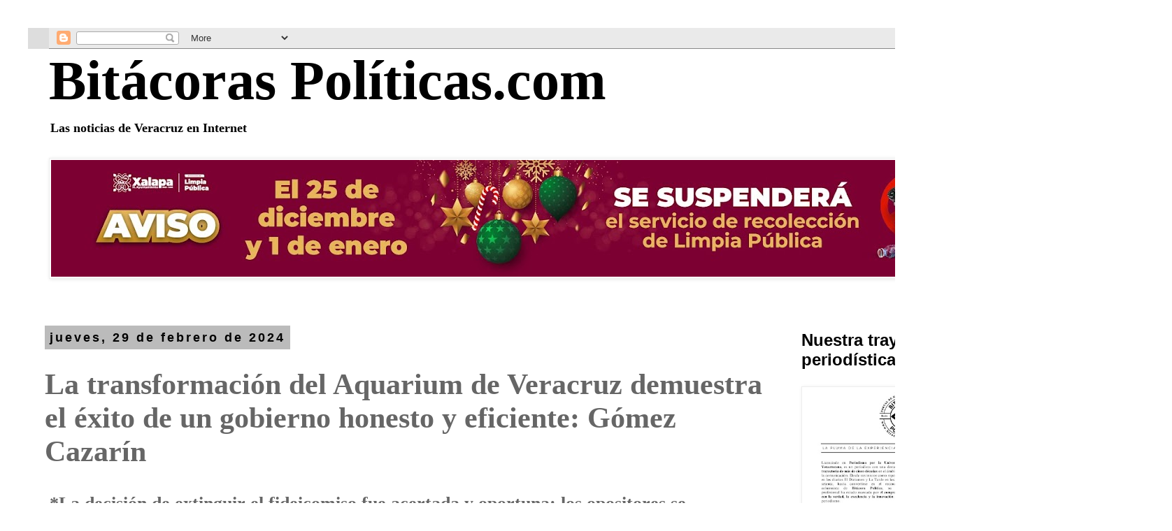

--- FILE ---
content_type: text/html; charset=UTF-8
request_url: https://www.xn--bitacoraspolticas-ovb.com/2024/02/la-transformacion-del-aquarium-de.html
body_size: 19875
content:
<!DOCTYPE html>
<html class='v2' dir='ltr' xmlns='http://www.w3.org/1999/xhtml' xmlns:b='http://www.google.com/2005/gml/b' xmlns:data='http://www.google.com/2005/gml/data' xmlns:expr='http://www.google.com/2005/gml/expr'>
<head>
<link href='https://www.blogger.com/static/v1/widgets/4128112664-css_bundle_v2.css' rel='stylesheet' type='text/css'/>
<meta content='width=1100' name='viewport'/>
<meta content='text/html; charset=UTF-8' http-equiv='Content-Type'/>
<meta content='blogger' name='generator'/>
<link href='https://www.xn--bitacoraspolticas-ovb.com/favicon.ico' rel='icon' type='image/x-icon'/>
<link href='https://www.xn--bitacoraspolticas-ovb.com/2024/02/la-transformacion-del-aquarium-de.html' rel='canonical'/>
<link rel="alternate" type="application/atom+xml" title="Bitácoras Políticas.com - Atom" href="https://www.xn--bitacoraspolticas-ovb.com/feeds/posts/default" />
<link rel="alternate" type="application/rss+xml" title="Bitácoras Políticas.com - RSS" href="https://www.xn--bitacoraspolticas-ovb.com/feeds/posts/default?alt=rss" />
<link rel="service.post" type="application/atom+xml" title="Bitácoras Políticas.com - Atom" href="https://www.blogger.com/feeds/639775545049960009/posts/default" />

<link rel="alternate" type="application/atom+xml" title="Bitácoras Políticas.com - Atom" href="https://www.xn--bitacoraspolticas-ovb.com/feeds/3162597561172317533/comments/default" />
<!--Can't find substitution for tag [blog.ieCssRetrofitLinks]-->
<link href='https://blogger.googleusercontent.com/img/b/R29vZ2xl/AVvXsEjDxXZNE9SKp1_8kgi8TncAA66MXjmXNpGugfGn_G2JKCqVJ3cWl0eymmW9m5AyFQgppa9_y4jVKK8yaze7ZT3FWG5vgRNm0uBTP1KQF7RYj5mv4lHh9NyDdpVMszpjPtvs4OIY2KmFl1x1Cm6nj9BiDVFfaZV2Q_9dSVeedBb6u538bMXqBYvXrbzVa3JQ/w640-h480/IMG-20240229-WA0202.jpg' rel='image_src'/>
<meta content='https://www.xn--bitacoraspolticas-ovb.com/2024/02/la-transformacion-del-aquarium-de.html' property='og:url'/>
<meta content='La transformación del Aquarium de Veracruz demuestra el éxito de un gobierno honesto y eficiente: Gómez Cazarín' property='og:title'/>
<meta content='Las noticias del estado de Veracruz en Internet' property='og:description'/>
<meta content='https://blogger.googleusercontent.com/img/b/R29vZ2xl/AVvXsEjDxXZNE9SKp1_8kgi8TncAA66MXjmXNpGugfGn_G2JKCqVJ3cWl0eymmW9m5AyFQgppa9_y4jVKK8yaze7ZT3FWG5vgRNm0uBTP1KQF7RYj5mv4lHh9NyDdpVMszpjPtvs4OIY2KmFl1x1Cm6nj9BiDVFfaZV2Q_9dSVeedBb6u538bMXqBYvXrbzVa3JQ/w1200-h630-p-k-no-nu/IMG-20240229-WA0202.jpg' property='og:image'/>
<title>Bitácoras Políticas.com: La transformación del Aquarium de Veracruz demuestra el éxito de un gobierno honesto y eficiente: Gómez Cazarín</title>
<style id='page-skin-1' type='text/css'><!--
/*
-----------------------------------------------
Blogger Template Style
Name:     Simple
Designer: Blogger
URL:      www.blogger.com
----------------------------------------------- */
/* Content
----------------------------------------------- */
body {
font: normal bold 24px Georgia, Utopia, 'Palatino Linotype', Palatino, serif;
color: #666666;
background: transparent none repeat scroll top left;
padding: 0 0 0 0;
}
html body .region-inner {
min-width: 0;
max-width: 100%;
width: auto;
}
h2 {
font-size: 22px;
}
a:link {
text-decoration:none;
color: #000000;
}
a:visited {
text-decoration:none;
color: #000000;
}
a:hover {
text-decoration:underline;
color: #000000;
}
.body-fauxcolumn-outer .fauxcolumn-inner {
background: transparent none repeat scroll top left;
_background-image: none;
}
.body-fauxcolumn-outer .cap-top {
position: absolute;
z-index: 1;
height: 400px;
width: 100%;
}
.body-fauxcolumn-outer .cap-top .cap-left {
width: 100%;
background: transparent none repeat-x scroll top left;
_background-image: none;
}
.content-outer {
-moz-box-shadow: 0 0 0 rgba(0, 0, 0, .15);
-webkit-box-shadow: 0 0 0 rgba(0, 0, 0, .15);
-goog-ms-box-shadow: 0 0 0 #333333;
box-shadow: 0 0 0 rgba(0, 0, 0, .15);
margin-bottom: 1px;
}
.content-inner {
padding: 10px 40px;
}
.content-inner {
background-color: transparent;
}
/* Header
----------------------------------------------- */
.header-outer {
background: #dddddd none repeat-x scroll 0 -400px;
_background-image: none;
}
.Header h1 {
font: normal bold 80px Georgia, Utopia, 'Palatino Linotype', Palatino, serif;
color: #000000;
text-shadow: 0 0 0 rgba(0, 0, 0, .2);
}
.Header h1 a {
color: #000000;
}
.Header .description {
font-size: 18px;
color: #000000;
}
.header-inner .Header .titlewrapper {
padding: 22px 0;
}
.header-inner .Header .descriptionwrapper {
padding: 0 0;
}
/* Tabs
----------------------------------------------- */
.tabs-inner .section:first-child {
border-top: 0 solid #dddddd;
}
.tabs-inner .section:first-child ul {
margin-top: -1px;
border-top: 1px solid #dddddd;
border-left: 1px solid #dddddd;
border-right: 1px solid #dddddd;
}
.tabs-inner .widget ul {
background: transparent none repeat-x scroll 0 -800px;
_background-image: none;
border-bottom: 1px solid #dddddd;
margin-top: 0;
margin-left: -30px;
margin-right: -30px;
}
.tabs-inner .widget li a {
display: inline-block;
padding: .6em 1em;
font: normal normal 24px 'Courier New', Courier, FreeMono, monospace;
color: #000000;
border-left: 1px solid transparent;
border-right: 1px solid #dddddd;
}
.tabs-inner .widget li:first-child a {
border-left: none;
}
.tabs-inner .widget li.selected a, .tabs-inner .widget li a:hover {
color: #000000;
background-color: #eeeeee;
text-decoration: none;
}
/* Columns
----------------------------------------------- */
.main-outer {
border-top: 0 solid transparent;
}
.fauxcolumn-left-outer .fauxcolumn-inner {
border-right: 1px solid transparent;
}
.fauxcolumn-right-outer .fauxcolumn-inner {
border-left: 1px solid transparent;
}
/* Headings
----------------------------------------------- */
div.widget > h2,
div.widget h2.title {
margin: 0 0 1em 0;
font: normal bold 24px Arial, Tahoma, Helvetica, FreeSans, sans-serif;
color: #000000;
}
/* Widgets
----------------------------------------------- */
.widget .zippy {
color: #999999;
text-shadow: 2px 2px 1px rgba(0, 0, 0, .1);
}
.widget .popular-posts ul {
list-style: none;
}
/* Posts
----------------------------------------------- */
h2.date-header {
font: normal bold 18px Arial, Tahoma, Helvetica, FreeSans, sans-serif;
}
.date-header span {
background-color: #bbbbbb;
color: #000000;
padding: 0.4em;
letter-spacing: 3px;
margin: inherit;
}
.main-inner {
padding-top: 35px;
padding-bottom: 65px;
}
.main-inner .column-center-inner {
padding: 0 0;
}
.main-inner .column-center-inner .section {
margin: 0 1em;
}
.post {
margin: 0 0 45px 0;
}
h3.post-title, .comments h4 {
font: normal bold 42px Georgia, Utopia, 'Palatino Linotype', Palatino, serif;
margin: .75em 0 0;
}
.post-body {
font-size: 110%;
line-height: 1.4;
position: relative;
}
.post-body img, .post-body .tr-caption-container, .Profile img, .Image img,
.BlogList .item-thumbnail img {
padding: 2px;
background: #ffffff;
border: 1px solid #eeeeee;
-moz-box-shadow: 1px 1px 5px rgba(0, 0, 0, .1);
-webkit-box-shadow: 1px 1px 5px rgba(0, 0, 0, .1);
box-shadow: 1px 1px 5px rgba(0, 0, 0, .1);
}
.post-body img, .post-body .tr-caption-container {
padding: 5px;
}
.post-body .tr-caption-container {
color: #666666;
}
.post-body .tr-caption-container img {
padding: 0;
background: transparent;
border: none;
-moz-box-shadow: 0 0 0 rgba(0, 0, 0, .1);
-webkit-box-shadow: 0 0 0 rgba(0, 0, 0, .1);
box-shadow: 0 0 0 rgba(0, 0, 0, .1);
}
.post-header {
margin: 0 0 1.5em;
line-height: 1.6;
font-size: 90%;
}
.post-footer {
margin: 20px -2px 0;
padding: 5px 10px;
color: #666666;
background-color: #eeeeee;
border-bottom: 1px solid #eeeeee;
line-height: 1.6;
font-size: 90%;
}
#comments .comment-author {
padding-top: 1.5em;
border-top: 1px solid transparent;
background-position: 0 1.5em;
}
#comments .comment-author:first-child {
padding-top: 0;
border-top: none;
}
.avatar-image-container {
margin: .2em 0 0;
}
#comments .avatar-image-container img {
border: 1px solid #eeeeee;
}
/* Comments
----------------------------------------------- */
.comments .comments-content .icon.blog-author {
background-repeat: no-repeat;
background-image: url([data-uri]);
}
.comments .comments-content .loadmore a {
border-top: 1px solid #999999;
border-bottom: 1px solid #999999;
}
.comments .comment-thread.inline-thread {
background-color: #eeeeee;
}
.comments .continue {
border-top: 2px solid #999999;
}
/* Accents
---------------------------------------------- */
.section-columns td.columns-cell {
border-left: 1px solid transparent;
}
.blog-pager {
background: transparent url(https://resources.blogblog.com/blogblog/data/1kt/simple/paging_dot.png) repeat-x scroll top center;
}
.blog-pager-older-link, .home-link,
.blog-pager-newer-link {
background-color: transparent;
padding: 5px;
}
.footer-outer {
border-top: 1px dashed #bbbbbb;
}
/* Mobile
----------------------------------------------- */
body.mobile  {
background-size: auto;
}
.mobile .body-fauxcolumn-outer {
background: transparent none repeat scroll top left;
}
.mobile .body-fauxcolumn-outer .cap-top {
background-size: 100% auto;
}
.mobile .content-outer {
-webkit-box-shadow: 0 0 3px rgba(0, 0, 0, .15);
box-shadow: 0 0 3px rgba(0, 0, 0, .15);
}
.mobile .tabs-inner .widget ul {
margin-left: 0;
margin-right: 0;
}
.mobile .post {
margin: 0;
}
.mobile .main-inner .column-center-inner .section {
margin: 0;
}
.mobile .date-header span {
padding: 0.1em 10px;
margin: 0 -10px;
}
.mobile h3.post-title {
margin: 0;
}
.mobile .blog-pager {
background: transparent none no-repeat scroll top center;
}
.mobile .footer-outer {
border-top: none;
}
.mobile .main-inner, .mobile .footer-inner {
background-color: transparent;
}
.mobile-index-contents {
color: #666666;
}
.mobile-link-button {
background-color: #000000;
}
.mobile-link-button a:link, .mobile-link-button a:visited {
color: #ffffff;
}
.mobile .tabs-inner .section:first-child {
border-top: none;
}
.mobile .tabs-inner .PageList .widget-content {
background-color: #eeeeee;
color: #000000;
border-top: 1px solid #dddddd;
border-bottom: 1px solid #dddddd;
}
.mobile .tabs-inner .PageList .widget-content .pagelist-arrow {
border-left: 1px solid #dddddd;
}

--></style>
<style id='template-skin-1' type='text/css'><!--
body {
min-width: 1500px;
}
.content-outer, .content-fauxcolumn-outer, .region-inner {
min-width: 1500px;
max-width: 1500px;
_width: 1500px;
}
.main-inner .columns {
padding-left: 0px;
padding-right: 344px;
}
.main-inner .fauxcolumn-center-outer {
left: 0px;
right: 344px;
/* IE6 does not respect left and right together */
_width: expression(this.parentNode.offsetWidth -
parseInt("0px") -
parseInt("344px") + 'px');
}
.main-inner .fauxcolumn-left-outer {
width: 0px;
}
.main-inner .fauxcolumn-right-outer {
width: 344px;
}
.main-inner .column-left-outer {
width: 0px;
right: 100%;
margin-left: -0px;
}
.main-inner .column-right-outer {
width: 344px;
margin-right: -344px;
}
#layout {
min-width: 0;
}
#layout .content-outer {
min-width: 0;
width: 800px;
}
#layout .region-inner {
min-width: 0;
width: auto;
}
body#layout div.add_widget {
padding: 8px;
}
body#layout div.add_widget a {
margin-left: 32px;
}
--></style>
<script type='text/javascript'>
        (function(i,s,o,g,r,a,m){i['GoogleAnalyticsObject']=r;i[r]=i[r]||function(){
        (i[r].q=i[r].q||[]).push(arguments)},i[r].l=1*new Date();a=s.createElement(o),
        m=s.getElementsByTagName(o)[0];a.async=1;a.src=g;m.parentNode.insertBefore(a,m)
        })(window,document,'script','https://www.google-analytics.com/analytics.js','ga');
        ga('create', 'UA-170132695-1', 'auto', 'blogger');
        ga('blogger.send', 'pageview');
      </script>
<link href='https://www.blogger.com/dyn-css/authorization.css?targetBlogID=639775545049960009&amp;zx=875c529f-82e2-4186-b2be-1238821caaeb' media='none' onload='if(media!=&#39;all&#39;)media=&#39;all&#39;' rel='stylesheet'/><noscript><link href='https://www.blogger.com/dyn-css/authorization.css?targetBlogID=639775545049960009&amp;zx=875c529f-82e2-4186-b2be-1238821caaeb' rel='stylesheet'/></noscript>
<meta name='google-adsense-platform-account' content='ca-host-pub-1556223355139109'/>
<meta name='google-adsense-platform-domain' content='blogspot.com'/>

<!-- data-ad-client=ca-pub-8784386567694176 -->

</head>
<meta content='p7qD6fqAwzdbMd21WO56nnmKMKUAjDkaG6heyJsBvY0' name='google-site-verification'/>
<body class='loading variant-simplysimple'>
<div class='navbar no-items section' id='navbar' name='Barra de navegación'></div>
<div class='body-fauxcolumns'>
<div class='fauxcolumn-outer body-fauxcolumn-outer'>
<div class='cap-top'>
<div class='cap-left'></div>
<div class='cap-right'></div>
</div>
<div class='fauxborder-left'>
<div class='fauxborder-right'></div>
<div class='fauxcolumn-inner'>
</div>
</div>
<div class='cap-bottom'>
<div class='cap-left'></div>
<div class='cap-right'></div>
</div>
</div>
</div>
<div class='content'>
<div class='content-fauxcolumns'>
<div class='fauxcolumn-outer content-fauxcolumn-outer'>
<div class='cap-top'>
<div class='cap-left'></div>
<div class='cap-right'></div>
</div>
<div class='fauxborder-left'>
<div class='fauxborder-right'></div>
<div class='fauxcolumn-inner'>
</div>
</div>
<div class='cap-bottom'>
<div class='cap-left'></div>
<div class='cap-right'></div>
</div>
</div>
</div>
<div class='content-outer'>
<div class='content-cap-top cap-top'>
<div class='cap-left'></div>
<div class='cap-right'></div>
</div>
<div class='fauxborder-left content-fauxborder-left'>
<div class='fauxborder-right content-fauxborder-right'></div>
<div class='content-inner'>
<header>
<div class='header-outer'>
<div class='header-cap-top cap-top'>
<div class='cap-left'></div>
<div class='cap-right'></div>
</div>
<div class='fauxborder-left header-fauxborder-left'>
<div class='fauxborder-right header-fauxborder-right'></div>
<div class='region-inner header-inner'>
<div class='header section' id='header' name='Cabecera'><div class='widget Navbar' data-version='1' id='Navbar1'><script type="text/javascript">
    function setAttributeOnload(object, attribute, val) {
      if(window.addEventListener) {
        window.addEventListener('load',
          function(){ object[attribute] = val; }, false);
      } else {
        window.attachEvent('onload', function(){ object[attribute] = val; });
      }
    }
  </script>
<div id="navbar-iframe-container"></div>
<script type="text/javascript" src="https://apis.google.com/js/platform.js"></script>
<script type="text/javascript">
      gapi.load("gapi.iframes:gapi.iframes.style.bubble", function() {
        if (gapi.iframes && gapi.iframes.getContext) {
          gapi.iframes.getContext().openChild({
              url: 'https://www.blogger.com/navbar/639775545049960009?po\x3d3162597561172317533\x26origin\x3dhttps://www.xn--bitacoraspolticas-ovb.com',
              where: document.getElementById("navbar-iframe-container"),
              id: "navbar-iframe"
          });
        }
      });
    </script><script type="text/javascript">
(function() {
var script = document.createElement('script');
script.type = 'text/javascript';
script.src = '//pagead2.googlesyndication.com/pagead/js/google_top_exp.js';
var head = document.getElementsByTagName('head')[0];
if (head) {
head.appendChild(script);
}})();
</script>
</div></div>
</div>
</div>
<div class='header-cap-bottom cap-bottom'>
<div class='cap-left'></div>
<div class='cap-right'></div>
</div>
</div>
</header>
<div class='tabs-outer'>
<div class='tabs-cap-top cap-top'>
<div class='cap-left'></div>
<div class='cap-right'></div>
</div>
<div class='fauxborder-left tabs-fauxborder-left'>
<div class='fauxborder-right tabs-fauxborder-right'></div>
<div class='region-inner tabs-inner'>
<div class='tabs section' id='crosscol' name='Multicolumnas'><div class='widget Header' data-version='1' id='Header1'>
<div id='header-inner'>
<div class='titlewrapper'>
<h1 class='title'>
<a href='https://www.xn--bitacoraspolticas-ovb.com/'>
Bitácoras Políticas.com
</a>
</h1>
</div>
<div class='descriptionwrapper'>
<p class='description'><span>Las noticias de Veracruz en Internet</span></p>
</div>
</div>
</div></div>
<div class='tabs section' id='crosscol-overflow' name='Cross-Column 2'><div class='widget Image' data-version='1' id='Image6'>
<div class='widget-content'>
<img alt='' height='167' id='Image6_img' src='https://blogger.googleusercontent.com/img/a/AVvXsEjhmhdItWkCnX6WfWSM06oblv3vctimrhnTga8XWEKpbUv2GJqk054SAHbztCwZrXBgTuSmec8AxMBl-GYM88AceqYmqmK3hgBAJRS5nbbU9qPsRnoo4OAE29zQ9GWaVk3kshX17QxzMCfaR5HKlmrPHt6KAfSr7yUR_7NtNr0FRtU10N13bEiQKs-kZpSC=s1333' width='1333'/>
<br/>
</div>
<div class='clear'></div>
</div><div class='widget HTML' data-version='1' id='HTML1'>
<div class='widget-content'>
<!-- Google tag (gtag.js) -->
<script async src="https://www.googletagmanager.com/gtag/js?id=G-Z0DMPE1GPV"></script>
<script>
  window.dataLayer = window.dataLayer || [];
  function gtag(){dataLayer.push(arguments);}
  gtag('js', new Date());

  gtag('config', 'G-Z0DMPE1GPV');
</script>
</div>
<div class='clear'></div>
</div></div>
</div>
</div>
<div class='tabs-cap-bottom cap-bottom'>
<div class='cap-left'></div>
<div class='cap-right'></div>
</div>
</div>
<div class='main-outer'>
<div class='main-cap-top cap-top'>
<div class='cap-left'></div>
<div class='cap-right'></div>
</div>
<div class='fauxborder-left main-fauxborder-left'>
<div class='fauxborder-right main-fauxborder-right'></div>
<div class='region-inner main-inner'>
<div class='columns fauxcolumns'>
<div class='fauxcolumn-outer fauxcolumn-center-outer'>
<div class='cap-top'>
<div class='cap-left'></div>
<div class='cap-right'></div>
</div>
<div class='fauxborder-left'>
<div class='fauxborder-right'></div>
<div class='fauxcolumn-inner'>
</div>
</div>
<div class='cap-bottom'>
<div class='cap-left'></div>
<div class='cap-right'></div>
</div>
</div>
<div class='fauxcolumn-outer fauxcolumn-left-outer'>
<div class='cap-top'>
<div class='cap-left'></div>
<div class='cap-right'></div>
</div>
<div class='fauxborder-left'>
<div class='fauxborder-right'></div>
<div class='fauxcolumn-inner'>
</div>
</div>
<div class='cap-bottom'>
<div class='cap-left'></div>
<div class='cap-right'></div>
</div>
</div>
<div class='fauxcolumn-outer fauxcolumn-right-outer'>
<div class='cap-top'>
<div class='cap-left'></div>
<div class='cap-right'></div>
</div>
<div class='fauxborder-left'>
<div class='fauxborder-right'></div>
<div class='fauxcolumn-inner'>
</div>
</div>
<div class='cap-bottom'>
<div class='cap-left'></div>
<div class='cap-right'></div>
</div>
</div>
<!-- corrects IE6 width calculation -->
<div class='columns-inner'>
<div class='column-center-outer'>
<div class='column-center-inner'>
<div class='main section' id='main' name='Principal'><div class='widget Blog' data-version='1' id='Blog1'>
<div class='blog-posts hfeed'>

          <div class="date-outer">
        
<h2 class='date-header'><span>jueves, 29 de febrero de 2024</span></h2>

          <div class="date-posts">
        
<div class='post-outer'>
<div class='post hentry uncustomized-post-template' itemprop='blogPost' itemscope='itemscope' itemtype='http://schema.org/BlogPosting'>
<meta content='https://blogger.googleusercontent.com/img/b/R29vZ2xl/AVvXsEjDxXZNE9SKp1_8kgi8TncAA66MXjmXNpGugfGn_G2JKCqVJ3cWl0eymmW9m5AyFQgppa9_y4jVKK8yaze7ZT3FWG5vgRNm0uBTP1KQF7RYj5mv4lHh9NyDdpVMszpjPtvs4OIY2KmFl1x1Cm6nj9BiDVFfaZV2Q_9dSVeedBb6u538bMXqBYvXrbzVa3JQ/w640-h480/IMG-20240229-WA0202.jpg' itemprop='image_url'/>
<meta content='639775545049960009' itemprop='blogId'/>
<meta content='3162597561172317533' itemprop='postId'/>
<a name='3162597561172317533'></a>
<h3 class='post-title entry-title' itemprop='name'>
La transformación del Aquarium de Veracruz demuestra el éxito de un gobierno honesto y eficiente: Gómez Cazarín
</h3>
<div class='post-header'>
<div class='post-header-line-1'></div>
</div>
<div class='post-body entry-content' id='post-body-3162597561172317533' itemprop='description articleBody'>
<p>&nbsp;*La decisión de extinguir el fideicomiso fue acertada y oportuna; los opositores se quedaron esperando que la 4T fallara, dijo el Legislador</p><div class="separator" style="clear: both; text-align: center;"><a href="https://blogger.googleusercontent.com/img/b/R29vZ2xl/AVvXsEjDxXZNE9SKp1_8kgi8TncAA66MXjmXNpGugfGn_G2JKCqVJ3cWl0eymmW9m5AyFQgppa9_y4jVKK8yaze7ZT3FWG5vgRNm0uBTP1KQF7RYj5mv4lHh9NyDdpVMszpjPtvs4OIY2KmFl1x1Cm6nj9BiDVFfaZV2Q_9dSVeedBb6u538bMXqBYvXrbzVa3JQ/s1280/IMG-20240229-WA0202.jpg" imageanchor="1" style="margin-left: 1em; margin-right: 1em;"><img border="0" data-original-height="960" data-original-width="1280" height="480" src="https://blogger.googleusercontent.com/img/b/R29vZ2xl/AVvXsEjDxXZNE9SKp1_8kgi8TncAA66MXjmXNpGugfGn_G2JKCqVJ3cWl0eymmW9m5AyFQgppa9_y4jVKK8yaze7ZT3FWG5vgRNm0uBTP1KQF7RYj5mv4lHh9NyDdpVMszpjPtvs4OIY2KmFl1x1Cm6nj9BiDVFfaZV2Q_9dSVeedBb6u538bMXqBYvXrbzVa3JQ/w640-h480/IMG-20240229-WA0202.jpg" width="640" /></a></div><br /><div class="separator" style="clear: both; text-align: center;"><a href="https://blogger.googleusercontent.com/img/b/R29vZ2xl/AVvXsEhItHgw7MTqeu7W9XYePm2nYG5hoXBxkEEtDIaWSJcHZtLoJQjSD3ryiRZoPbfq-0fGb5y9Z0PTyQH0JOqamNcMWJHKwE00bxGcN10nz0ivM-hVsK6Psh31m_HjdFaRy8AKlptXG3ihZKrH-QjHRzrZnM2lU4hTNmUPYSxIlei-BPO_6l0gTgQX_Jbb13Hj/s1280/IMG-20240229-WA0201.jpg" imageanchor="1" style="margin-left: 1em; margin-right: 1em;"><img border="0" data-original-height="960" data-original-width="1280" height="480" src="https://blogger.googleusercontent.com/img/b/R29vZ2xl/AVvXsEhItHgw7MTqeu7W9XYePm2nYG5hoXBxkEEtDIaWSJcHZtLoJQjSD3ryiRZoPbfq-0fGb5y9Z0PTyQH0JOqamNcMWJHKwE00bxGcN10nz0ivM-hVsK6Psh31m_HjdFaRy8AKlptXG3ihZKrH-QjHRzrZnM2lU4hTNmUPYSxIlei-BPO_6l0gTgQX_Jbb13Hj/w640-h480/IMG-20240229-WA0201.jpg" width="640" /></a></div><br /><div class="separator" style="clear: both; text-align: center;"><a href="https://blogger.googleusercontent.com/img/b/R29vZ2xl/AVvXsEhpzbH_hj7-Tv_HQzuzB8k5oRDTJqqpDV46m2SbtS71EpKGmpXu9mp1p268jORll6rCYH4PXR5StO3Cv-z-9gS-quHaca4735DJRF3yxTbq43rOKAJjS7GgusEz7NUZALFMYgfnpW2i-UhuWiLOcVC-etz33Ktu9_uIyq6jt8JR8gufpH0bAmDqUir2V7cn/s1280/IMG-20240229-WA0200.jpg" imageanchor="1" style="margin-left: 1em; margin-right: 1em;"><img border="0" data-original-height="960" data-original-width="1280" height="480" src="https://blogger.googleusercontent.com/img/b/R29vZ2xl/AVvXsEhpzbH_hj7-Tv_HQzuzB8k5oRDTJqqpDV46m2SbtS71EpKGmpXu9mp1p268jORll6rCYH4PXR5StO3Cv-z-9gS-quHaca4735DJRF3yxTbq43rOKAJjS7GgusEz7NUZALFMYgfnpW2i-UhuWiLOcVC-etz33Ktu9_uIyq6jt8JR8gufpH0bAmDqUir2V7cn/w640-h480/IMG-20240229-WA0200.jpg" width="640" /></a></div><p></p><p>Veracruz, Veracruz, 29 de febrero de 2024.- La transformación del Aquarium de Veracruz es palpable, dejó de ser negocio privado para consolidarse como uno de los principales atractivos turísticos del estado y patrimonio de las y los veracruzanos; cada peso recibido es invertido en la mejora de las instalaciones, la creación de nuevas áreas y, sobre todo, en la preservación y conservación de la fauna marina ahí resguardada, afirmó el diputado Juan Javier Gómez Cazarín, presidente de la Junta de Coordinación Política (JUCOPO), del Congreso local.</p><p>&#8220;Estamos viendo que con austeridad, transparencia y un manejo honesto de los recursos sí es posible tener en óptimas condiciones a este inmueble, así como difundir de manera lúdica entre la niñez, adolescencia y población en general la importancia del cuidado del medio ambiente y el respeto hacia la vida animal&#8221;, dijo.</p><p>Al acompañar al gobernador Cuitláhuac García Jiménez y al titular de la Procuraduría del Medio Ambiente Sergio Rodríguez Cortés, al recorrido del nuevo lobario del Aquarium, Gómez Cazarín dijo que a casi dos años de la extinción del fideicomiso público del Acuario de Veracruz, la decisión de intervenir este inmueble fue acertada y oportuna.</p><p>Para quienes pensaron que sería un fracaso -apuntó- el Aquarium se posiciona como uno de los mayores atractivos turísticos de Veracruz y del país, pues no hay uno de tal importancia como éste; por ello, se le ha catalogado como el mejor no sólo de México, sino de Latinoamérica.</p><p>&#8220;&#161;Tomen!, para que aprendan. Así se gobierna en la Cuarta Transformación. Los recursos del pueblo deben emplearse con honestidad y en beneficio de éste, ya no es como antes que los bienes públicos sólo beneficiaban a empresarios afines a los gobernantes pasados&#8221;, indicó.</p>
<div style='clear: both;'></div>
</div>
<div class='post-footer'>
<div class='post-footer-line post-footer-line-1'>
<span class='post-author vcard'>
Publicadas por
<span class='fn' itemprop='author' itemscope='itemscope' itemtype='http://schema.org/Person'>
<meta content='https://www.blogger.com/profile/02092281822769420579' itemprop='url'/>
<a class='g-profile' href='https://www.blogger.com/profile/02092281822769420579' rel='author' title='author profile'>
<span itemprop='name'>Miguel Angel Cristiani G.</span>
</a>
</span>
</span>
<span class='post-timestamp'>
</span>
<span class='post-comment-link'>
</span>
<span class='post-icons'>
<span class='item-action'>
<a href='https://www.blogger.com/email-post/639775545049960009/3162597561172317533' title='Enviar entrada por correo electrónico'>
<img alt='' class='icon-action' height='13' src='https://resources.blogblog.com/img/icon18_email.gif' width='18'/>
</a>
</span>
</span>
<div class='post-share-buttons goog-inline-block'>
<a class='goog-inline-block share-button sb-email' href='https://www.blogger.com/share-post.g?blogID=639775545049960009&postID=3162597561172317533&target=email' target='_blank' title='Enviar por correo electrónico'><span class='share-button-link-text'>Enviar por correo electrónico</span></a><a class='goog-inline-block share-button sb-blog' href='https://www.blogger.com/share-post.g?blogID=639775545049960009&postID=3162597561172317533&target=blog' onclick='window.open(this.href, "_blank", "height=270,width=475"); return false;' target='_blank' title='Escribe un blog'><span class='share-button-link-text'>Escribe un blog</span></a><a class='goog-inline-block share-button sb-twitter' href='https://www.blogger.com/share-post.g?blogID=639775545049960009&postID=3162597561172317533&target=twitter' target='_blank' title='Compartir en X'><span class='share-button-link-text'>Compartir en X</span></a><a class='goog-inline-block share-button sb-facebook' href='https://www.blogger.com/share-post.g?blogID=639775545049960009&postID=3162597561172317533&target=facebook' onclick='window.open(this.href, "_blank", "height=430,width=640"); return false;' target='_blank' title='Compartir con Facebook'><span class='share-button-link-text'>Compartir con Facebook</span></a><a class='goog-inline-block share-button sb-pinterest' href='https://www.blogger.com/share-post.g?blogID=639775545049960009&postID=3162597561172317533&target=pinterest' target='_blank' title='Compartir en Pinterest'><span class='share-button-link-text'>Compartir en Pinterest</span></a>
</div>
</div>
<div class='post-footer-line post-footer-line-2'>
<span class='post-labels'>
</span>
</div>
<div class='post-footer-line post-footer-line-3'>
<span class='post-location'>
</span>
</div>
</div>
</div>
<div class='comments' id='comments'>
<a name='comments'></a>
</div>
</div>

        </div></div>
      
</div>
<div class='blog-pager' id='blog-pager'>
<span id='blog-pager-newer-link'>
<a class='blog-pager-newer-link' href='https://www.xn--bitacoraspolticas-ovb.com/2024/02/cruz-roja-no-puede-vivir-si-no-hay.html' id='Blog1_blog-pager-newer-link' title='Entrada más reciente'>Entrada más reciente</a>
</span>
<span id='blog-pager-older-link'>
<a class='blog-pager-older-link' href='https://www.xn--bitacoraspolticas-ovb.com/2024/02/recibe-pepe-yunes-constancia-como.html' id='Blog1_blog-pager-older-link' title='Entrada antigua'>Entrada antigua</a>
</span>
<a class='home-link' href='https://www.xn--bitacoraspolticas-ovb.com/'>Inicio</a>
</div>
<div class='clear'></div>
<div class='post-feeds'>
</div>
</div></div>
</div>
</div>
<div class='column-left-outer'>
<div class='column-left-inner'>
<aside>
</aside>
</div>
</div>
<div class='column-right-outer'>
<div class='column-right-inner'>
<aside>
<div class='sidebar section' id='sidebar-right-1'><div class='widget Image' data-version='1' id='Image4'>
<h2>Nuestra trayectoria periodística</h2>
<div class='widget-content'>
<a href='https://www.bitacoraspolíticas.com/2024/12/la-pluma-de-la-experiencia-en-el.html'>
<img alt='Nuestra trayectoria periodística' height='622' id='Image4_img' src='https://blogger.googleusercontent.com/img/a/AVvXsEg9QBS4O3Q9om1MzxZdz-aZTRTQjGO2tt_wP6cZjKIB5yCaPcfsD4UL_U6--Tg2S0jG98FHX2sbGrAIKe09OqE7Bn-d3e7QHUR1iDsqSiFL7iJSCI3vw6ABe-16WDkuST98QOZu33FFHINKuVnUH5T9CMShmhvJybX_fg618jD2kTXYAfGOWAXPm_kULjU=s622' width='440'/>
</a>
<br/>
</div>
<div class='clear'></div>
</div><div class='widget Image' data-version='1' id='Image2'>
<h2>Conferencia Nacional de Empresarios de Medios</h2>
<div class='widget-content'>
<a href='https://www.facebook.com/ConferenciaNacionalDeEmpresariosDeMedios?mibextid=ZbWKwL'>
<img alt='Conferencia Nacional de Empresarios de Medios' height='200' id='Image2_img' src='https://blogger.googleusercontent.com/img/a/AVvXsEgQ34o_NgZS2aH6oDxz3EuOB50_ERTdCKKB_XCmzRqyhglGirQY44phyGiSCzGpD6eVamVwgud9tuu6ZURdUZ7AxdLqLH5Ta9ri6dskh-F51H9kloeVsRioxC1HuhiLqVbq826aKtGrEpPzN6rN6tpBUgLE1lPugO4d-Xq9OTFQ6j6jTPHHdvVR4s3R780=s200' width='199'/>
</a>
<br/>
</div>
<div class='clear'></div>
</div><div class='widget Image' data-version='1' id='Image5'>
<h2>El Puerto de los bellos atardeceres</h2>
<div class='widget-content'>
<a href='https://www.facebook.com/JMPozosCastro/videos/1116165689529006/'>
<img alt='El Puerto de los bellos atardeceres' height='256' id='Image5_img' src='https://blogger.googleusercontent.com/img/a/AVvXsEiCyDFR20ktV2_FkU1mpqVi44878_lJiiQtkZvkO9qAsCsRDhnE3xLmNCZ2u0AO9ShRGB_MgsPMGZdHSpUq1fLgO6J650A57Al7sIgB1BtQczNJx2r7RzC6JUuuJFerVkA0-cmApYc6F3XNydG9FTNprhr5lvRNJxh61xgyn9l1xIn3Z_iEf9Ybz0DjVBox=s440' width='440'/>
</a>
<br/>
</div>
<div class='clear'></div>
</div><div class='widget PageList' data-version='1' id='PageList1'>
<h2>Las Páginas WEB donde se publica la columna Bitácora Política:</h2>
<div class='widget-content'>
<ul>
<li>
<a href='https://palabrasclaras.mx/'>Palabras Claras</a>
</li>
<li>
<a href='https://plumaslibres.com.mx/'>Plumas Libres</a>
</li>
<li>
<a href='https://www.diarioeyipantla.com/'>Diario Eypantla Milenio</a>
</li>
<li>
<a href='https://efacico.com/'>EFACICO</a>
</li>
<li>
<a href='http://elotrocafepolitico.blogspot.com/'>Voz Plural</a>
</li>
<li>
<a href='http://eltotonacapan.com/'>El Totonacapan</a>
</li>
<li>
<a href='https://www.entornopolitico.com/'>Entorno Político</a>
</li>
<li>
<a href='http://sociedadtrespuntocero.com/'>Sociedad 3.0</a>
</li>
<li>
<a href='http://www.gobernantes.com/'>Gobernantes.com</a>
</li>
<li>
<a href='https://billieparkernoticias.com/'>Billie Parker Noticias</a>
</li>
<li>
<a href='https://noreste.net/'>Noreste.com</a>
</li>
<li>
<a href='http://www.metropolitanoenlinea.com/'>Metropolitano en Línea</a>
</li>
<li>
<a href='http://www.multigrafica.com.mx/multimedia.php'>Agencia Multigráfica Multimedia</a>
</li>
<li>
<a href='https://periodicoveraz.com/'>Periódico Veraz</a>
</li>
<li>
<a href='https://www.versiones.com.mx/columnas/'>Versiones</a>
</li>
<li>
<a href='https://informaver.com/index.php'>Informa Ver</a>
</li>
<li>
<a href='http://www.noticiasdesdeveracruz.com/'>Noticias de Veracruz</a>
</li>
<li>
<a href='https://www.politicaaldia.com/_vti_script/padv3/columnas/columnas.php'>Política al Día</a>
</li>
<li>
<a href='https://www.oyeveracruz.com.mx/movil/vercolumna.php?id=26670'>Oye Veracruz</a>
</li>
<li>
<a href='http://www.revistarepublica.com.mx/'>Revista República</a>
</li>
<li>
<a href='https://www.variedades.com.mx/'>Variedades</a>
</li>
<li>
<a href='http://www.proyectospoliticos.com.mx/'>Proyectos Politicos</a>
</li>
<li>
<a href='https://diariolostuxtlas.com/'>Diario Los Tuxtlas</a>
</li>
<li>
<a href='http://elchiltepin.com/'>El Chiltepin</a>
</li>
<li>
<a href='https://skopeodigital.com/'>Skopeo digital. com</a>
</li>
<li>
<a href='https://sinfronteras.mx/xalapa/bitacora-politica-10/'>Sin Fronteras</a>
</li>
<li>
<a href='https://horacero.mx/'>Hora Cero</a>
</li>
<li>
<a href='https://sucesosdeveracruz.com.mx/seccion/opinion/bitacora-politica/'>Sucesos de Veracruz</a>
</li>
<li>
<a href='https://ventanaver.mx/'>Ventana Ver</a>
</li>
</ul>
<div class='clear'></div>
</div>
</div><div class='widget Image' data-version='1' id='Image1'>
<h2>Nuestras Redes Sociales</h2>
<div class='widget-content'>
<img alt='Nuestras Redes Sociales' height='782' id='Image1_img' src='https://blogger.googleusercontent.com/img/a/AVvXsEiYHx8UJMWptGs01J91RVdK5lkKz3zGvxVwPgPsZ2PSKmGT7iL2wfxc1RmIoLNn6xsVSjti0jzS-vIUqJfZPH9AaSN-_0fyEjgvJvvLjF8BXqbLifxOfqXuBD56gXAus75RdBnMTk1HGZ1gW993YAXJxaX8Gx2my78sa8J0aE6uXDzWl_rPqyjDyGtl0JM=s782' width='440'/>
<br/>
</div>
<div class='clear'></div>
</div>
<div class='widget Image' data-version='1' id='Image3'>
<h2>Yo le canto a Veracruz</h2>
<div class='widget-content'>
<a href='https://bitacoradepolitica.blogspot.com/2021/09/yo-le-canto-veracruz.html'>
<img alt='Yo le canto a Veracruz' height='158' id='Image3_img' src='https://blogger.googleusercontent.com/img/b/R29vZ2xl/AVvXsEgagi5Cz_WljcR8lYnsZQ2_SPrZJQohfzMpUSYF0ybnPKBvjw4BZWtHufyrMxXAyQi9tKnjpOOzzTPo36HDJEutC9fTAOTfXTjbNaE_9rDKdE2FRZrSKtBjowAMuERnYDhDeOXqPxWqIGLJ/s280/Screenshot+2021-09-09+185446.jfif' width='280'/>
</a>
<br/>
</div>
<div class='clear'></div>
</div><div class='widget BlogArchive' data-version='1' id='BlogArchive1'>
<h2>Otras Publicaciones de Bitácora Política (Desde 2005)</h2>
<div class='widget-content'>
<div id='ArchiveList'>
<div id='BlogArchive1_ArchiveList'>
<ul class='hierarchy'>
<li class='archivedate collapsed'>
<a class='toggle' href='javascript:void(0)'>
<span class='zippy'>

        &#9658;&#160;
      
</span>
</a>
<a class='post-count-link' href='https://www.xn--bitacoraspolticas-ovb.com/2025/'>
2025
</a>
<span class='post-count' dir='ltr'>(5035)</span>
<ul class='hierarchy'>
<li class='archivedate collapsed'>
<a class='toggle' href='javascript:void(0)'>
<span class='zippy'>

        &#9658;&#160;
      
</span>
</a>
<a class='post-count-link' href='https://www.xn--bitacoraspolticas-ovb.com/2025/12/'>
diciembre
</a>
<span class='post-count' dir='ltr'>(367)</span>
</li>
</ul>
<ul class='hierarchy'>
<li class='archivedate collapsed'>
<a class='toggle' href='javascript:void(0)'>
<span class='zippy'>

        &#9658;&#160;
      
</span>
</a>
<a class='post-count-link' href='https://www.xn--bitacoraspolticas-ovb.com/2025/11/'>
noviembre
</a>
<span class='post-count' dir='ltr'>(405)</span>
</li>
</ul>
<ul class='hierarchy'>
<li class='archivedate collapsed'>
<a class='toggle' href='javascript:void(0)'>
<span class='zippy'>

        &#9658;&#160;
      
</span>
</a>
<a class='post-count-link' href='https://www.xn--bitacoraspolticas-ovb.com/2025/10/'>
octubre
</a>
<span class='post-count' dir='ltr'>(485)</span>
</li>
</ul>
<ul class='hierarchy'>
<li class='archivedate collapsed'>
<a class='toggle' href='javascript:void(0)'>
<span class='zippy'>

        &#9658;&#160;
      
</span>
</a>
<a class='post-count-link' href='https://www.xn--bitacoraspolticas-ovb.com/2025/09/'>
septiembre
</a>
<span class='post-count' dir='ltr'>(416)</span>
</li>
</ul>
<ul class='hierarchy'>
<li class='archivedate collapsed'>
<a class='toggle' href='javascript:void(0)'>
<span class='zippy'>

        &#9658;&#160;
      
</span>
</a>
<a class='post-count-link' href='https://www.xn--bitacoraspolticas-ovb.com/2025/08/'>
agosto
</a>
<span class='post-count' dir='ltr'>(368)</span>
</li>
</ul>
<ul class='hierarchy'>
<li class='archivedate collapsed'>
<a class='toggle' href='javascript:void(0)'>
<span class='zippy'>

        &#9658;&#160;
      
</span>
</a>
<a class='post-count-link' href='https://www.xn--bitacoraspolticas-ovb.com/2025/07/'>
julio
</a>
<span class='post-count' dir='ltr'>(388)</span>
</li>
</ul>
<ul class='hierarchy'>
<li class='archivedate collapsed'>
<a class='toggle' href='javascript:void(0)'>
<span class='zippy'>

        &#9658;&#160;
      
</span>
</a>
<a class='post-count-link' href='https://www.xn--bitacoraspolticas-ovb.com/2025/06/'>
junio
</a>
<span class='post-count' dir='ltr'>(397)</span>
</li>
</ul>
<ul class='hierarchy'>
<li class='archivedate collapsed'>
<a class='toggle' href='javascript:void(0)'>
<span class='zippy'>

        &#9658;&#160;
      
</span>
</a>
<a class='post-count-link' href='https://www.xn--bitacoraspolticas-ovb.com/2025/05/'>
mayo
</a>
<span class='post-count' dir='ltr'>(450)</span>
</li>
</ul>
<ul class='hierarchy'>
<li class='archivedate collapsed'>
<a class='toggle' href='javascript:void(0)'>
<span class='zippy'>

        &#9658;&#160;
      
</span>
</a>
<a class='post-count-link' href='https://www.xn--bitacoraspolticas-ovb.com/2025/04/'>
abril
</a>
<span class='post-count' dir='ltr'>(378)</span>
</li>
</ul>
<ul class='hierarchy'>
<li class='archivedate collapsed'>
<a class='toggle' href='javascript:void(0)'>
<span class='zippy'>

        &#9658;&#160;
      
</span>
</a>
<a class='post-count-link' href='https://www.xn--bitacoraspolticas-ovb.com/2025/03/'>
marzo
</a>
<span class='post-count' dir='ltr'>(449)</span>
</li>
</ul>
<ul class='hierarchy'>
<li class='archivedate collapsed'>
<a class='toggle' href='javascript:void(0)'>
<span class='zippy'>

        &#9658;&#160;
      
</span>
</a>
<a class='post-count-link' href='https://www.xn--bitacoraspolticas-ovb.com/2025/02/'>
febrero
</a>
<span class='post-count' dir='ltr'>(465)</span>
</li>
</ul>
<ul class='hierarchy'>
<li class='archivedate collapsed'>
<a class='toggle' href='javascript:void(0)'>
<span class='zippy'>

        &#9658;&#160;
      
</span>
</a>
<a class='post-count-link' href='https://www.xn--bitacoraspolticas-ovb.com/2025/01/'>
enero
</a>
<span class='post-count' dir='ltr'>(467)</span>
</li>
</ul>
</li>
</ul>
<ul class='hierarchy'>
<li class='archivedate expanded'>
<a class='toggle' href='javascript:void(0)'>
<span class='zippy toggle-open'>

        &#9660;&#160;
      
</span>
</a>
<a class='post-count-link' href='https://www.xn--bitacoraspolticas-ovb.com/2024/'>
2024
</a>
<span class='post-count' dir='ltr'>(4196)</span>
<ul class='hierarchy'>
<li class='archivedate collapsed'>
<a class='toggle' href='javascript:void(0)'>
<span class='zippy'>

        &#9658;&#160;
      
</span>
</a>
<a class='post-count-link' href='https://www.xn--bitacoraspolticas-ovb.com/2024/12/'>
diciembre
</a>
<span class='post-count' dir='ltr'>(410)</span>
</li>
</ul>
<ul class='hierarchy'>
<li class='archivedate collapsed'>
<a class='toggle' href='javascript:void(0)'>
<span class='zippy'>

        &#9658;&#160;
      
</span>
</a>
<a class='post-count-link' href='https://www.xn--bitacoraspolticas-ovb.com/2024/11/'>
noviembre
</a>
<span class='post-count' dir='ltr'>(425)</span>
</li>
</ul>
<ul class='hierarchy'>
<li class='archivedate collapsed'>
<a class='toggle' href='javascript:void(0)'>
<span class='zippy'>

        &#9658;&#160;
      
</span>
</a>
<a class='post-count-link' href='https://www.xn--bitacoraspolticas-ovb.com/2024/10/'>
octubre
</a>
<span class='post-count' dir='ltr'>(450)</span>
</li>
</ul>
<ul class='hierarchy'>
<li class='archivedate collapsed'>
<a class='toggle' href='javascript:void(0)'>
<span class='zippy'>

        &#9658;&#160;
      
</span>
</a>
<a class='post-count-link' href='https://www.xn--bitacoraspolticas-ovb.com/2024/09/'>
septiembre
</a>
<span class='post-count' dir='ltr'>(409)</span>
</li>
</ul>
<ul class='hierarchy'>
<li class='archivedate collapsed'>
<a class='toggle' href='javascript:void(0)'>
<span class='zippy'>

        &#9658;&#160;
      
</span>
</a>
<a class='post-count-link' href='https://www.xn--bitacoraspolticas-ovb.com/2024/08/'>
agosto
</a>
<span class='post-count' dir='ltr'>(302)</span>
</li>
</ul>
<ul class='hierarchy'>
<li class='archivedate collapsed'>
<a class='toggle' href='javascript:void(0)'>
<span class='zippy'>

        &#9658;&#160;
      
</span>
</a>
<a class='post-count-link' href='https://www.xn--bitacoraspolticas-ovb.com/2024/07/'>
julio
</a>
<span class='post-count' dir='ltr'>(348)</span>
</li>
</ul>
<ul class='hierarchy'>
<li class='archivedate collapsed'>
<a class='toggle' href='javascript:void(0)'>
<span class='zippy'>

        &#9658;&#160;
      
</span>
</a>
<a class='post-count-link' href='https://www.xn--bitacoraspolticas-ovb.com/2024/06/'>
junio
</a>
<span class='post-count' dir='ltr'>(373)</span>
</li>
</ul>
<ul class='hierarchy'>
<li class='archivedate collapsed'>
<a class='toggle' href='javascript:void(0)'>
<span class='zippy'>

        &#9658;&#160;
      
</span>
</a>
<a class='post-count-link' href='https://www.xn--bitacoraspolticas-ovb.com/2024/05/'>
mayo
</a>
<span class='post-count' dir='ltr'>(332)</span>
</li>
</ul>
<ul class='hierarchy'>
<li class='archivedate collapsed'>
<a class='toggle' href='javascript:void(0)'>
<span class='zippy'>

        &#9658;&#160;
      
</span>
</a>
<a class='post-count-link' href='https://www.xn--bitacoraspolticas-ovb.com/2024/04/'>
abril
</a>
<span class='post-count' dir='ltr'>(328)</span>
</li>
</ul>
<ul class='hierarchy'>
<li class='archivedate collapsed'>
<a class='toggle' href='javascript:void(0)'>
<span class='zippy'>

        &#9658;&#160;
      
</span>
</a>
<a class='post-count-link' href='https://www.xn--bitacoraspolticas-ovb.com/2024/03/'>
marzo
</a>
<span class='post-count' dir='ltr'>(333)</span>
</li>
</ul>
<ul class='hierarchy'>
<li class='archivedate expanded'>
<a class='toggle' href='javascript:void(0)'>
<span class='zippy toggle-open'>

        &#9660;&#160;
      
</span>
</a>
<a class='post-count-link' href='https://www.xn--bitacoraspolticas-ovb.com/2024/02/'>
febrero
</a>
<span class='post-count' dir='ltr'>(337)</span>
<ul class='posts'>
<li><a href='https://www.xn--bitacoraspolticas-ovb.com/2024/02/un-agente-de-transito-ejemplar.html'>Un agente de tránsito ejemplar</a></li>
<li><a href='https://www.xn--bitacoraspolticas-ovb.com/2024/02/cruz-roja-no-puede-vivir-si-no-hay.html'>Cruz Roja no puede vivir si no hay donativos.</a></li>
<li><a href='https://www.xn--bitacoraspolticas-ovb.com/2024/02/la-transformacion-del-aquarium-de.html'>La transformación del Aquarium de Veracruz demuest...</a></li>
<li><a href='https://www.xn--bitacoraspolticas-ovb.com/2024/02/recibe-pepe-yunes-constancia-como.html'>Recibe Pepe Yunes constancia como candidato a gobe...</a></li>
<li><a href='https://www.xn--bitacoraspolticas-ovb.com/2024/02/explora-xalapa-con-la-ruta-del-tlacuache.html'>Explora Xalapa con la Ruta del Tlacuache</a></li>
<li><a href='https://www.xn--bitacoraspolticas-ovb.com/2024/02/llega-el-librobus-al-parque-benito.html'>Llega el Librobús al parque Benito Juárez</a></li>
<li><a href='https://www.xn--bitacoraspolticas-ovb.com/2024/02/presenta-ricardo-ahued-proyecto.html'>Presenta Ricardo Ahued proyecto integral de urbani...</a></li>
<li><a href='https://www.xn--bitacoraspolticas-ovb.com/2024/02/instala-ayuntamiento-consejo-para.html'>Instala Ayuntamiento Consejo para Prevenir y Elimi...</a></li>
<li><a href='https://www.xn--bitacoraspolticas-ovb.com/2024/02/otorga-carlos-rugerio-herramientas.html'>Otorga Carlos Rugerio herramientas a jóvenes estud...</a></li>
<li><a href='https://www.xn--bitacoraspolticas-ovb.com/2024/02/continua-la-urbanizacion-de-la-colonia.html'>Continúa la urbanización de la colonia Loma Linda,...</a></li>
<li><a href='https://www.xn--bitacoraspolticas-ovb.com/2024/02/es-un-momento-historico-para-las.html'>Es un momento histórico para las mujeres en el paí...</a></li>
<li><a href='https://www.xn--bitacoraspolticas-ovb.com/2024/02/desde-la-regiduria-octava-reconocemos.html'>Desde la Regiduría Octava, reconocemos la importan...</a></li>
<li><a href='https://www.xn--bitacoraspolticas-ovb.com/2024/02/esquizofrenia-morenista.html'>Esquizofrenia morenista</a></li>
<li><a href='https://www.xn--bitacoraspolticas-ovb.com/2024/02/lo-dejaron-vivir-y.html'>Lo dejaron vivir y&#8230;</a></li>
<li><a href='https://www.xn--bitacoraspolticas-ovb.com/2024/02/bloqueo-carretero-policia-antimotines.html'>Bloqueo carretero, policía antimotines, ausencia d...</a></li>
<li><a href='https://www.xn--bitacoraspolticas-ovb.com/2024/02/fiebre-de-cambios-por-renuncias-y.html'>FIEBRE DE CAMBIOS POR RENUNCIAS Y LICENCIAS</a></li>
<li><a href='https://www.xn--bitacoraspolticas-ovb.com/2024/02/al-estilo-mathey.html'>Al estilo Mathey</a></li>
<li><a href='https://www.xn--bitacoraspolticas-ovb.com/2024/02/no-vemos-los-20-mil-millones-de-pesos.html'>No vemos los 20 mil millones de pesos más de deuda...</a></li>
<li><a href='https://www.xn--bitacoraspolticas-ovb.com/2024/02/las-noticias-de-hoy-miercoles_28.html'>Las noticias de hoy miércoles</a></li>
<li><a href='https://www.xn--bitacoraspolticas-ovb.com/2024/02/el-polo-de-desarrollo-puro-rollo.html'>El Polo de Desarrollo &#191;puro rollo?</a></li>
<li><a href='https://www.xn--bitacoraspolticas-ovb.com/2024/02/la-batalla-sera-epica.html'>La batalla será épica</a></li>
<li><a href='https://www.xn--bitacoraspolticas-ovb.com/2024/02/la-necedad-y-las-encuestas.html'>La necedad y las encuestas</a></li>
<li><a href='https://www.xn--bitacoraspolticas-ovb.com/2024/02/tiempo-de-desertores.html'>Tiempo de desertores</a></li>
<li><a href='https://www.xn--bitacoraspolticas-ovb.com/2024/02/avanza-la-obra-publica-en-la-colonia.html'>Avanza la obra pública en la colonia Las Palmas</a></li>
<li><a href='https://www.xn--bitacoraspolticas-ovb.com/2024/02/asiste-ricardo-ahued-la-presentacion.html'>Asiste Ricardo Ahued a la presentación del libro &#8220;...</a></li>
<li><a href='https://www.xn--bitacoraspolticas-ovb.com/2024/02/se-conjura-huelga-en-el-ayuntamiento-de.html'>Se conjura huelga en el Ayuntamiento de Xalapa</a></li>
<li><a href='https://www.xn--bitacoraspolticas-ovb.com/2024/02/inauguran-techados-en-areas-de.html'>Inauguran techados en áreas de impartición de Educ...</a></li>
<li><a href='https://www.xn--bitacoraspolticas-ovb.com/2024/02/apoyo-la-educacion-accion-permanente.html'>Apoyo a la educación, acción permanente del Ayunta...</a></li>
<li><a href='https://www.xn--bitacoraspolticas-ovb.com/2024/02/atiende-ricardo-ahued-vecinos-de-la.html'>Atiende Ricardo Ahued a vecinos de la colonia Ampl...</a></li>
<li><a href='https://www.xn--bitacoraspolticas-ovb.com/2024/02/participa-en-el-reciclon-2024.html'>Participa en el RECICLÓN 2024</a></li>
<li><a href='https://www.xn--bitacoraspolticas-ovb.com/2024/02/se-manifiestan-taxistas-en-la-direccion.html'>Se manifiestan taxistas en la dirección de tránsit...</a></li>
<li><a href='https://www.xn--bitacoraspolticas-ovb.com/2024/02/presidente-de-la-republica-designa.html'>Presidente de la República designa a Bertha Alcald...</a></li>
<li><a href='https://www.xn--bitacoraspolticas-ovb.com/2024/02/manuel-huerta-iniciara-su-campana-en.html'>Manuel Huerta iniciará su campaña en Catemaco</a></li>
<li><a href='https://www.xn--bitacoraspolticas-ovb.com/2024/02/pepe-logra-la-unidad.html'>Pepe logra la unidad</a></li>
<li><a href='https://www.xn--bitacoraspolticas-ovb.com/2024/02/las-noticias-de-hoy-martes_27.html'>Las noticias de hoy martes</a></li>
<li><a href='https://www.xn--bitacoraspolticas-ovb.com/2024/02/bombardeo-de-publicidad.html'>Bombardeo de Publicidad</a></li>
<li><a href='https://www.xn--bitacoraspolticas-ovb.com/2024/02/exhortan-pagar-el-impuesto-predial-2024.html'>Exhortan a pagar el Impuesto Predial 2024 antes de...</a></li>
<li><a href='https://www.xn--bitacoraspolticas-ovb.com/2024/02/inauguro-amlo-rompeolas-en-salina-cruz.html'>Inauguró AMLO rompeolas en Salina Cruz; pondrán pr...</a></li>
<li><a href='https://www.xn--bitacoraspolticas-ovb.com/2024/02/en-defensa-de-la-dignidad-de-la-uv.html'>En defensa de la dignidad de la UV</a></li>
<li><a href='https://www.xn--bitacoraspolticas-ovb.com/2024/02/vazquez-parissicondado-escamilla_27.html'>Vázquez Parissi/Condado Escamilla: petición de Pep...</a></li>
<li><a href='https://www.xn--bitacoraspolticas-ovb.com/2024/02/impulsa-diputada-perspectiva-de-genero.html'>Impulsa Diputada perspectiva de género desde Ley O...</a></li>
<li><a href='https://www.xn--bitacoraspolticas-ovb.com/2024/02/monitoreo-y-verificacion-de-la.html'>MONITOREO Y VERIFICACIÓN DE LA PROPAGANDA POLÍTICA</a></li>
<li><a href='https://www.xn--bitacoraspolticas-ovb.com/2024/02/solicitaria-congreso-nueva-auditoria.html'>Solicitaría Congreso nueva auditoría integral a Gr...</a></li>
<li><a href='https://www.xn--bitacoraspolticas-ovb.com/2024/02/aprueba-cabildo-modificaciones.html'>Aprueba Cabildo modificaciones presupuestales al F...</a></li>
<li><a href='https://www.xn--bitacoraspolticas-ovb.com/2024/02/reconoce-ayuntamiento-artistas-xalapenos.html'>Reconoce Ayuntamiento a artistas xalapeños</a></li>
<li><a href='https://www.xn--bitacoraspolticas-ovb.com/2024/02/entrega-gobierno-de-tuxpan-contenedores.html'>Entrega gobierno de Tuxpan contenedores de residuo...</a></li>
<li><a href='https://www.xn--bitacoraspolticas-ovb.com/2024/02/gobierno-municipal-inauguro-la.html'>Gobierno municipal inauguró la pavimentación con c...</a></li>
<li><a href='https://www.xn--bitacoraspolticas-ovb.com/2024/02/que-nadie-se-confunda-vamos-ganar-pepe.html'>&#8221;Que nadie se confunda, &#161;vamos a ganar!&quot;: Pepe Yun...</a></li>
<li><a href='https://www.xn--bitacoraspolticas-ovb.com/2024/02/gobierno-del-estado-tiene-que-explicar.html'>Primero hay que resolver los problemas de sed de l...</a></li>
<li><a href='https://www.xn--bitacoraspolticas-ovb.com/2024/02/demandan-destitucion-de-dirigentes-del.html'>Demandan destitución de dirigentes del PT</a></li>
<li><a href='https://www.xn--bitacoraspolticas-ovb.com/2024/02/en-xalapa-el-deporte-tiene-todo-el.html'>En Xalapa, el deporte tiene todo el apoyo del Ayun...</a></li>
<li><a href='https://www.xn--bitacoraspolticas-ovb.com/2024/02/cuitlahuac-podria-dejar-un-colchon-de-7.html'>Cuitláhuac podría dejar un &#8220;colchón&#8221; de 7 mmdp</a></li>
<li><a href='https://www.xn--bitacoraspolticas-ovb.com/2024/02/el-estado-soy-yo.html'>El Estado soy yo</a></li>
<li><a href='https://www.xn--bitacoraspolticas-ovb.com/2024/02/homenajeara-ayuntamiento-la-poeta-elba.html'>Homenajeará Ayuntamiento a la poeta Elba Prior y a...</a></li>
<li><a href='https://www.xn--bitacoraspolticas-ovb.com/2024/02/ayuntamiento-respetuoso-de-la.html'>Ayuntamiento, respetuoso de la normatividad electoral</a></li>
<li><a href='https://www.xn--bitacoraspolticas-ovb.com/2024/02/el-gobernador-investigador-de-la-uv.html'>El gobernador &#191;investigador de la UV?</a></li>
<li><a href='https://www.xn--bitacoraspolticas-ovb.com/2024/02/inicia-la-campana-uno-le-pusieron-un.html'>Inicia la campaña: a uno le pusieron un avión casi...</a></li>
<li><a href='https://www.xn--bitacoraspolticas-ovb.com/2024/02/ley-y-autoridad-moral-no-deben-causar.html'>LEY Y AUTORIDAD MORAL, NO DEBEN CAUSAR AGRAVIOS</a></li>
<li><a href='https://www.xn--bitacoraspolticas-ovb.com/2024/02/celebrara-ayuntamiento-dia-del-taco-2024.html'>Celebrará Ayuntamiento Día del Taco 2024</a></li>
<li><a href='https://www.xn--bitacoraspolticas-ovb.com/2024/02/realizan-lunes-civico-en-conmemoracion.html'>Realizan Lunes Cívico en conmemoración de la creac...</a></li>
<li><a href='https://www.xn--bitacoraspolticas-ovb.com/2024/02/realizara-ayuntamiento-pruebas-rapidas.html'>Realizará Ayuntamiento pruebas rápidas gratuitas p...</a></li>
<li><a href='https://www.xn--bitacoraspolticas-ovb.com/2024/02/juntos-forjamos-un-futuro-mas-brillante.html'>&#161;Juntos, forjamos un futuro más brillante!</a></li>
<li><a href='https://www.xn--bitacoraspolticas-ovb.com/2024/02/las-noticias-de-hoy-lunes_26.html'>Las noticias de hoy lunes</a></li>
<li><a href='https://www.xn--bitacoraspolticas-ovb.com/2024/02/hazte-una-prueba-rapida-de-vih-gratis.html'>Hazte una prueba rápida de VIH, gratis, segura y c...</a></li>
<li><a href='https://www.xn--bitacoraspolticas-ovb.com/2024/02/repechaje_26.html'>Repechaje</a></li>
<li><a href='https://www.xn--bitacoraspolticas-ovb.com/2024/02/continua-exitosamente-el-programa-para.html'>Continua exitosamente el programa para Abatir el H...</a></li>
<li><a href='https://www.xn--bitacoraspolticas-ovb.com/2024/02/los-pusieron-donde-hay-y-con-el-arca.html'>Los pusieron donde hay y con el arca abierta</a></li>
<li><a href='https://www.xn--bitacoraspolticas-ovb.com/2024/02/protestan-frente-al-new-york-times.html'>Protestan frente al New York Times</a></li>
<li><a href='https://www.xn--bitacoraspolticas-ovb.com/2024/02/pablo.html'>Pablo</a></li>
<li><a href='https://www.xn--bitacoraspolticas-ovb.com/2024/02/mas-kafkiano-no-puede-estar-el-panorama.html'>Más kafkiano no puede estar el panorama</a></li>
<li><a href='https://www.xn--bitacoraspolticas-ovb.com/2024/02/algunos-problemas-en-el-proceso.html'>Algunos problemas en el Proceso  Electoral</a></li>
<li><a href='https://www.xn--bitacoraspolticas-ovb.com/2024/02/el-final-se-acerca-con-mucha-turbulencia.html'>EL FINAL SE ACERCA CON  MUCHA TURBULENCIA</a></li>
<li><a href='https://www.xn--bitacoraspolticas-ovb.com/2024/02/se-inauguro-la-pavimentacion-con.html'>Se inauguró la pavimentación con concreto hidráuli...</a></li>
<li><a href='https://www.xn--bitacoraspolticas-ovb.com/2024/02/la-lucha-contra-grupo-mas.html'>La lucha contra Grupo MAS</a></li>
<li><a href='https://www.xn--bitacoraspolticas-ovb.com/2024/02/las-noticias-de-hoy-domingo_25.html'>Las noticias de hoy domingo</a></li>
<li><a href='https://www.xn--bitacoraspolticas-ovb.com/2024/02/afirma-rocio-nahle-que-va-mas-de-30.html'>Afirma Rocío Nahle que va más de 30 puntos arriba ...</a></li>
<li><a href='https://www.xn--bitacoraspolticas-ovb.com/2024/02/sara-ladron-de-guevara-es-designada.html'>Sara Ladrón de Guevara es designada precandidata d...</a></li>
<li><a href='https://www.xn--bitacoraspolticas-ovb.com/2024/02/asiste-ricardo-ahued-conmemoracion-del.html'>Asiste Ricardo Ahued a conmemoración del Día de la...</a></li>
<li><a href='https://www.xn--bitacoraspolticas-ovb.com/2024/02/las-noticias-de-hoy-sabado_24.html'>Las noticias de hoy sábado</a></li>
<li><a href='https://www.xn--bitacoraspolticas-ovb.com/2024/02/actuar-con-responsabilidad-civica.html'>ACTUAR CON RESPONSABILIDAD CÍVICA</a></li>
<li><a href='https://www.xn--bitacoraspolticas-ovb.com/2024/02/desayuno-con-pepe-yunes-organizando-por.html'>Desayuno con Pepe Yunes organizando por Berlín Val...</a></li>
<li><a href='https://www.xn--bitacoraspolticas-ovb.com/2024/02/rechaza-secretario-de-seguridad-que-los.html'>Rechaza secretario de Seguridad que los diversos h...</a></li>
<li><a href='https://www.xn--bitacoraspolticas-ovb.com/2024/02/enlace-matrimonial-de-mas-de-300.html'>Enlace matrimonial de más de 300 parejas en las bo...</a></li>
<li><a href='https://www.xn--bitacoraspolticas-ovb.com/2024/02/en-veracruz-y-boca-del-rio-los.html'>En Veracruz y Boca del Río los ciudadanos están ha...</a></li>
<li><a href='https://www.xn--bitacoraspolticas-ovb.com/2024/02/la-vida-es-una-tombola-tom-tom-tombola.html'>LA VIDA ES UNA TÓMBOLA  TOM TOM TÓMBOLA</a></li>
<li><a href='https://www.xn--bitacoraspolticas-ovb.com/2024/02/participa-en-el-primer-concurso-estatal.html'>Participa en el Primer Concurso Estatal de Bolero ...</a></li>
<li><a href='https://www.xn--bitacoraspolticas-ovb.com/2024/02/participan-300-parejas-xalapenas-en.html'>Participan 300 parejas xalapeñas en campaña de Bod...</a></li>
<li><a href='https://www.xn--bitacoraspolticas-ovb.com/2024/02/la-diputada-rosa-maria-espejo-se-reunio.html'>La diputada Rosa María Hernández Espejo se reunió ...</a></li>
<li><a href='https://www.xn--bitacoraspolticas-ovb.com/2024/02/refrenda-ricardo-ahued-alianza-por-el.html'>Refrenda Ricardo Ahued alianza por el desarrollo d...</a></li>
<li><a href='https://www.xn--bitacoraspolticas-ovb.com/2024/02/con-obra-publica-se-transforma-la-vida.html'>Con obra pública se transforma la vida en Xalapa: ...</a></li>
<li><a href='https://www.xn--bitacoraspolticas-ovb.com/2024/02/vazquez-parissicondado-escamilla.html'>Vázquez Parissi/Condado Escamilla: petición de Pep...</a></li>
<li><a href='https://www.xn--bitacoraspolticas-ovb.com/2024/02/guadalupe-romero-sanchez-no-quiere.html'>Guadalupe Romero Sánchez no quiere transparentar l...</a></li>
<li><a href='https://www.xn--bitacoraspolticas-ovb.com/2024/02/amlo-y-zaldivar-el-ridiculo.html'>AMLO y Zaldívar, el ridículo</a></li>
<li><a href='https://www.xn--bitacoraspolticas-ovb.com/2024/02/repechaje_23.html'>Repechaje</a></li>
<li><a href='https://www.xn--bitacoraspolticas-ovb.com/2024/02/el-injerencista.html'>El injerencista</a></li>
<li><a href='https://www.xn--bitacoraspolticas-ovb.com/2024/02/lamentable-cierre-de-sexenio.html'>Lamentable cierre de sexenio</a></li>
<li><a href='https://www.xn--bitacoraspolticas-ovb.com/2024/02/cazarin-el-operador.html'>Cazarín el operador</a></li>
<li><a href='https://www.xn--bitacoraspolticas-ovb.com/2024/02/invitan-conferencia-de-miguel-angel.html'>Invitan a conferencia de Miguel Angel Yunes Linare...</a></li>
<li><a href='https://www.xn--bitacoraspolticas-ovb.com/2024/02/militantes-del-partido-de-trabajo.html'>Militantes del partido de trabajo solicitaron un a...</a></li>
<li><a href='https://www.xn--bitacoraspolticas-ovb.com/2024/02/con-las-jornadas-de-salud-visual-se.html'>Con las Jornadas de Salud Visual se mejora la cali...</a></li>
</ul>
</li>
</ul>
<ul class='hierarchy'>
<li class='archivedate collapsed'>
<a class='toggle' href='javascript:void(0)'>
<span class='zippy'>

        &#9658;&#160;
      
</span>
</a>
<a class='post-count-link' href='https://www.xn--bitacoraspolticas-ovb.com/2024/01/'>
enero
</a>
<span class='post-count' dir='ltr'>(149)</span>
</li>
</ul>
</li>
</ul>
<ul class='hierarchy'>
<li class='archivedate collapsed'>
<a class='toggle' href='javascript:void(0)'>
<span class='zippy'>

        &#9658;&#160;
      
</span>
</a>
<a class='post-count-link' href='https://www.xn--bitacoraspolticas-ovb.com/2023/'>
2023
</a>
<span class='post-count' dir='ltr'>(5086)</span>
<ul class='hierarchy'>
<li class='archivedate collapsed'>
<a class='toggle' href='javascript:void(0)'>
<span class='zippy'>

        &#9658;&#160;
      
</span>
</a>
<a class='post-count-link' href='https://www.xn--bitacoraspolticas-ovb.com/2023/12/'>
diciembre
</a>
<span class='post-count' dir='ltr'>(350)</span>
</li>
</ul>
<ul class='hierarchy'>
<li class='archivedate collapsed'>
<a class='toggle' href='javascript:void(0)'>
<span class='zippy'>

        &#9658;&#160;
      
</span>
</a>
<a class='post-count-link' href='https://www.xn--bitacoraspolticas-ovb.com/2023/11/'>
noviembre
</a>
<span class='post-count' dir='ltr'>(403)</span>
</li>
</ul>
<ul class='hierarchy'>
<li class='archivedate collapsed'>
<a class='toggle' href='javascript:void(0)'>
<span class='zippy'>

        &#9658;&#160;
      
</span>
</a>
<a class='post-count-link' href='https://www.xn--bitacoraspolticas-ovb.com/2023/10/'>
octubre
</a>
<span class='post-count' dir='ltr'>(472)</span>
</li>
</ul>
<ul class='hierarchy'>
<li class='archivedate collapsed'>
<a class='toggle' href='javascript:void(0)'>
<span class='zippy'>

        &#9658;&#160;
      
</span>
</a>
<a class='post-count-link' href='https://www.xn--bitacoraspolticas-ovb.com/2023/09/'>
septiembre
</a>
<span class='post-count' dir='ltr'>(474)</span>
</li>
</ul>
<ul class='hierarchy'>
<li class='archivedate collapsed'>
<a class='toggle' href='javascript:void(0)'>
<span class='zippy'>

        &#9658;&#160;
      
</span>
</a>
<a class='post-count-link' href='https://www.xn--bitacoraspolticas-ovb.com/2023/08/'>
agosto
</a>
<span class='post-count' dir='ltr'>(417)</span>
</li>
</ul>
<ul class='hierarchy'>
<li class='archivedate collapsed'>
<a class='toggle' href='javascript:void(0)'>
<span class='zippy'>

        &#9658;&#160;
      
</span>
</a>
<a class='post-count-link' href='https://www.xn--bitacoraspolticas-ovb.com/2023/07/'>
julio
</a>
<span class='post-count' dir='ltr'>(418)</span>
</li>
</ul>
<ul class='hierarchy'>
<li class='archivedate collapsed'>
<a class='toggle' href='javascript:void(0)'>
<span class='zippy'>

        &#9658;&#160;
      
</span>
</a>
<a class='post-count-link' href='https://www.xn--bitacoraspolticas-ovb.com/2023/06/'>
junio
</a>
<span class='post-count' dir='ltr'>(503)</span>
</li>
</ul>
<ul class='hierarchy'>
<li class='archivedate collapsed'>
<a class='toggle' href='javascript:void(0)'>
<span class='zippy'>

        &#9658;&#160;
      
</span>
</a>
<a class='post-count-link' href='https://www.xn--bitacoraspolticas-ovb.com/2023/05/'>
mayo
</a>
<span class='post-count' dir='ltr'>(461)</span>
</li>
</ul>
<ul class='hierarchy'>
<li class='archivedate collapsed'>
<a class='toggle' href='javascript:void(0)'>
<span class='zippy'>

        &#9658;&#160;
      
</span>
</a>
<a class='post-count-link' href='https://www.xn--bitacoraspolticas-ovb.com/2023/04/'>
abril
</a>
<span class='post-count' dir='ltr'>(233)</span>
</li>
</ul>
<ul class='hierarchy'>
<li class='archivedate collapsed'>
<a class='toggle' href='javascript:void(0)'>
<span class='zippy'>

        &#9658;&#160;
      
</span>
</a>
<a class='post-count-link' href='https://www.xn--bitacoraspolticas-ovb.com/2023/03/'>
marzo
</a>
<span class='post-count' dir='ltr'>(541)</span>
</li>
</ul>
<ul class='hierarchy'>
<li class='archivedate collapsed'>
<a class='toggle' href='javascript:void(0)'>
<span class='zippy'>

        &#9658;&#160;
      
</span>
</a>
<a class='post-count-link' href='https://www.xn--bitacoraspolticas-ovb.com/2023/02/'>
febrero
</a>
<span class='post-count' dir='ltr'>(441)</span>
</li>
</ul>
<ul class='hierarchy'>
<li class='archivedate collapsed'>
<a class='toggle' href='javascript:void(0)'>
<span class='zippy'>

        &#9658;&#160;
      
</span>
</a>
<a class='post-count-link' href='https://www.xn--bitacoraspolticas-ovb.com/2023/01/'>
enero
</a>
<span class='post-count' dir='ltr'>(373)</span>
</li>
</ul>
</li>
</ul>
<ul class='hierarchy'>
<li class='archivedate collapsed'>
<a class='toggle' href='javascript:void(0)'>
<span class='zippy'>

        &#9658;&#160;
      
</span>
</a>
<a class='post-count-link' href='https://www.xn--bitacoraspolticas-ovb.com/2022/'>
2022
</a>
<span class='post-count' dir='ltr'>(5858)</span>
<ul class='hierarchy'>
<li class='archivedate collapsed'>
<a class='toggle' href='javascript:void(0)'>
<span class='zippy'>

        &#9658;&#160;
      
</span>
</a>
<a class='post-count-link' href='https://www.xn--bitacoraspolticas-ovb.com/2022/12/'>
diciembre
</a>
<span class='post-count' dir='ltr'>(329)</span>
</li>
</ul>
<ul class='hierarchy'>
<li class='archivedate collapsed'>
<a class='toggle' href='javascript:void(0)'>
<span class='zippy'>

        &#9658;&#160;
      
</span>
</a>
<a class='post-count-link' href='https://www.xn--bitacoraspolticas-ovb.com/2022/11/'>
noviembre
</a>
<span class='post-count' dir='ltr'>(530)</span>
</li>
</ul>
<ul class='hierarchy'>
<li class='archivedate collapsed'>
<a class='toggle' href='javascript:void(0)'>
<span class='zippy'>

        &#9658;&#160;
      
</span>
</a>
<a class='post-count-link' href='https://www.xn--bitacoraspolticas-ovb.com/2022/10/'>
octubre
</a>
<span class='post-count' dir='ltr'>(492)</span>
</li>
</ul>
<ul class='hierarchy'>
<li class='archivedate collapsed'>
<a class='toggle' href='javascript:void(0)'>
<span class='zippy'>

        &#9658;&#160;
      
</span>
</a>
<a class='post-count-link' href='https://www.xn--bitacoraspolticas-ovb.com/2022/09/'>
septiembre
</a>
<span class='post-count' dir='ltr'>(593)</span>
</li>
</ul>
<ul class='hierarchy'>
<li class='archivedate collapsed'>
<a class='toggle' href='javascript:void(0)'>
<span class='zippy'>

        &#9658;&#160;
      
</span>
</a>
<a class='post-count-link' href='https://www.xn--bitacoraspolticas-ovb.com/2022/08/'>
agosto
</a>
<span class='post-count' dir='ltr'>(497)</span>
</li>
</ul>
<ul class='hierarchy'>
<li class='archivedate collapsed'>
<a class='toggle' href='javascript:void(0)'>
<span class='zippy'>

        &#9658;&#160;
      
</span>
</a>
<a class='post-count-link' href='https://www.xn--bitacoraspolticas-ovb.com/2022/07/'>
julio
</a>
<span class='post-count' dir='ltr'>(509)</span>
</li>
</ul>
<ul class='hierarchy'>
<li class='archivedate collapsed'>
<a class='toggle' href='javascript:void(0)'>
<span class='zippy'>

        &#9658;&#160;
      
</span>
</a>
<a class='post-count-link' href='https://www.xn--bitacoraspolticas-ovb.com/2022/06/'>
junio
</a>
<span class='post-count' dir='ltr'>(572)</span>
</li>
</ul>
<ul class='hierarchy'>
<li class='archivedate collapsed'>
<a class='toggle' href='javascript:void(0)'>
<span class='zippy'>

        &#9658;&#160;
      
</span>
</a>
<a class='post-count-link' href='https://www.xn--bitacoraspolticas-ovb.com/2022/05/'>
mayo
</a>
<span class='post-count' dir='ltr'>(572)</span>
</li>
</ul>
<ul class='hierarchy'>
<li class='archivedate collapsed'>
<a class='toggle' href='javascript:void(0)'>
<span class='zippy'>

        &#9658;&#160;
      
</span>
</a>
<a class='post-count-link' href='https://www.xn--bitacoraspolticas-ovb.com/2022/04/'>
abril
</a>
<span class='post-count' dir='ltr'>(530)</span>
</li>
</ul>
<ul class='hierarchy'>
<li class='archivedate collapsed'>
<a class='toggle' href='javascript:void(0)'>
<span class='zippy'>

        &#9658;&#160;
      
</span>
</a>
<a class='post-count-link' href='https://www.xn--bitacoraspolticas-ovb.com/2022/03/'>
marzo
</a>
<span class='post-count' dir='ltr'>(540)</span>
</li>
</ul>
<ul class='hierarchy'>
<li class='archivedate collapsed'>
<a class='toggle' href='javascript:void(0)'>
<span class='zippy'>

        &#9658;&#160;
      
</span>
</a>
<a class='post-count-link' href='https://www.xn--bitacoraspolticas-ovb.com/2022/02/'>
febrero
</a>
<span class='post-count' dir='ltr'>(308)</span>
</li>
</ul>
<ul class='hierarchy'>
<li class='archivedate collapsed'>
<a class='toggle' href='javascript:void(0)'>
<span class='zippy'>

        &#9658;&#160;
      
</span>
</a>
<a class='post-count-link' href='https://www.xn--bitacoraspolticas-ovb.com/2022/01/'>
enero
</a>
<span class='post-count' dir='ltr'>(386)</span>
</li>
</ul>
</li>
</ul>
<ul class='hierarchy'>
<li class='archivedate collapsed'>
<a class='toggle' href='javascript:void(0)'>
<span class='zippy'>

        &#9658;&#160;
      
</span>
</a>
<a class='post-count-link' href='https://www.xn--bitacoraspolticas-ovb.com/2021/'>
2021
</a>
<span class='post-count' dir='ltr'>(3560)</span>
<ul class='hierarchy'>
<li class='archivedate collapsed'>
<a class='toggle' href='javascript:void(0)'>
<span class='zippy'>

        &#9658;&#160;
      
</span>
</a>
<a class='post-count-link' href='https://www.xn--bitacoraspolticas-ovb.com/2021/12/'>
diciembre
</a>
<span class='post-count' dir='ltr'>(344)</span>
</li>
</ul>
<ul class='hierarchy'>
<li class='archivedate collapsed'>
<a class='toggle' href='javascript:void(0)'>
<span class='zippy'>

        &#9658;&#160;
      
</span>
</a>
<a class='post-count-link' href='https://www.xn--bitacoraspolticas-ovb.com/2021/11/'>
noviembre
</a>
<span class='post-count' dir='ltr'>(315)</span>
</li>
</ul>
<ul class='hierarchy'>
<li class='archivedate collapsed'>
<a class='toggle' href='javascript:void(0)'>
<span class='zippy'>

        &#9658;&#160;
      
</span>
</a>
<a class='post-count-link' href='https://www.xn--bitacoraspolticas-ovb.com/2021/10/'>
octubre
</a>
<span class='post-count' dir='ltr'>(299)</span>
</li>
</ul>
<ul class='hierarchy'>
<li class='archivedate collapsed'>
<a class='toggle' href='javascript:void(0)'>
<span class='zippy'>

        &#9658;&#160;
      
</span>
</a>
<a class='post-count-link' href='https://www.xn--bitacoraspolticas-ovb.com/2021/09/'>
septiembre
</a>
<span class='post-count' dir='ltr'>(269)</span>
</li>
</ul>
<ul class='hierarchy'>
<li class='archivedate collapsed'>
<a class='toggle' href='javascript:void(0)'>
<span class='zippy'>

        &#9658;&#160;
      
</span>
</a>
<a class='post-count-link' href='https://www.xn--bitacoraspolticas-ovb.com/2021/08/'>
agosto
</a>
<span class='post-count' dir='ltr'>(280)</span>
</li>
</ul>
<ul class='hierarchy'>
<li class='archivedate collapsed'>
<a class='toggle' href='javascript:void(0)'>
<span class='zippy'>

        &#9658;&#160;
      
</span>
</a>
<a class='post-count-link' href='https://www.xn--bitacoraspolticas-ovb.com/2021/07/'>
julio
</a>
<span class='post-count' dir='ltr'>(252)</span>
</li>
</ul>
<ul class='hierarchy'>
<li class='archivedate collapsed'>
<a class='toggle' href='javascript:void(0)'>
<span class='zippy'>

        &#9658;&#160;
      
</span>
</a>
<a class='post-count-link' href='https://www.xn--bitacoraspolticas-ovb.com/2021/06/'>
junio
</a>
<span class='post-count' dir='ltr'>(330)</span>
</li>
</ul>
<ul class='hierarchy'>
<li class='archivedate collapsed'>
<a class='toggle' href='javascript:void(0)'>
<span class='zippy'>

        &#9658;&#160;
      
</span>
</a>
<a class='post-count-link' href='https://www.xn--bitacoraspolticas-ovb.com/2021/05/'>
mayo
</a>
<span class='post-count' dir='ltr'>(391)</span>
</li>
</ul>
<ul class='hierarchy'>
<li class='archivedate collapsed'>
<a class='toggle' href='javascript:void(0)'>
<span class='zippy'>

        &#9658;&#160;
      
</span>
</a>
<a class='post-count-link' href='https://www.xn--bitacoraspolticas-ovb.com/2021/04/'>
abril
</a>
<span class='post-count' dir='ltr'>(221)</span>
</li>
</ul>
<ul class='hierarchy'>
<li class='archivedate collapsed'>
<a class='toggle' href='javascript:void(0)'>
<span class='zippy'>

        &#9658;&#160;
      
</span>
</a>
<a class='post-count-link' href='https://www.xn--bitacoraspolticas-ovb.com/2021/03/'>
marzo
</a>
<span class='post-count' dir='ltr'>(358)</span>
</li>
</ul>
<ul class='hierarchy'>
<li class='archivedate collapsed'>
<a class='toggle' href='javascript:void(0)'>
<span class='zippy'>

        &#9658;&#160;
      
</span>
</a>
<a class='post-count-link' href='https://www.xn--bitacoraspolticas-ovb.com/2021/02/'>
febrero
</a>
<span class='post-count' dir='ltr'>(270)</span>
</li>
</ul>
<ul class='hierarchy'>
<li class='archivedate collapsed'>
<a class='toggle' href='javascript:void(0)'>
<span class='zippy'>

        &#9658;&#160;
      
</span>
</a>
<a class='post-count-link' href='https://www.xn--bitacoraspolticas-ovb.com/2021/01/'>
enero
</a>
<span class='post-count' dir='ltr'>(231)</span>
</li>
</ul>
</li>
</ul>
<ul class='hierarchy'>
<li class='archivedate collapsed'>
<a class='toggle' href='javascript:void(0)'>
<span class='zippy'>

        &#9658;&#160;
      
</span>
</a>
<a class='post-count-link' href='https://www.xn--bitacoraspolticas-ovb.com/2020/'>
2020
</a>
<span class='post-count' dir='ltr'>(2704)</span>
<ul class='hierarchy'>
<li class='archivedate collapsed'>
<a class='toggle' href='javascript:void(0)'>
<span class='zippy'>

        &#9658;&#160;
      
</span>
</a>
<a class='post-count-link' href='https://www.xn--bitacoraspolticas-ovb.com/2020/12/'>
diciembre
</a>
<span class='post-count' dir='ltr'>(209)</span>
</li>
</ul>
<ul class='hierarchy'>
<li class='archivedate collapsed'>
<a class='toggle' href='javascript:void(0)'>
<span class='zippy'>

        &#9658;&#160;
      
</span>
</a>
<a class='post-count-link' href='https://www.xn--bitacoraspolticas-ovb.com/2020/11/'>
noviembre
</a>
<span class='post-count' dir='ltr'>(270)</span>
</li>
</ul>
<ul class='hierarchy'>
<li class='archivedate collapsed'>
<a class='toggle' href='javascript:void(0)'>
<span class='zippy'>

        &#9658;&#160;
      
</span>
</a>
<a class='post-count-link' href='https://www.xn--bitacoraspolticas-ovb.com/2020/10/'>
octubre
</a>
<span class='post-count' dir='ltr'>(280)</span>
</li>
</ul>
<ul class='hierarchy'>
<li class='archivedate collapsed'>
<a class='toggle' href='javascript:void(0)'>
<span class='zippy'>

        &#9658;&#160;
      
</span>
</a>
<a class='post-count-link' href='https://www.xn--bitacoraspolticas-ovb.com/2020/09/'>
septiembre
</a>
<span class='post-count' dir='ltr'>(303)</span>
</li>
</ul>
<ul class='hierarchy'>
<li class='archivedate collapsed'>
<a class='toggle' href='javascript:void(0)'>
<span class='zippy'>

        &#9658;&#160;
      
</span>
</a>
<a class='post-count-link' href='https://www.xn--bitacoraspolticas-ovb.com/2020/08/'>
agosto
</a>
<span class='post-count' dir='ltr'>(266)</span>
</li>
</ul>
<ul class='hierarchy'>
<li class='archivedate collapsed'>
<a class='toggle' href='javascript:void(0)'>
<span class='zippy'>

        &#9658;&#160;
      
</span>
</a>
<a class='post-count-link' href='https://www.xn--bitacoraspolticas-ovb.com/2020/07/'>
julio
</a>
<span class='post-count' dir='ltr'>(274)</span>
</li>
</ul>
<ul class='hierarchy'>
<li class='archivedate collapsed'>
<a class='toggle' href='javascript:void(0)'>
<span class='zippy'>

        &#9658;&#160;
      
</span>
</a>
<a class='post-count-link' href='https://www.xn--bitacoraspolticas-ovb.com/2020/06/'>
junio
</a>
<span class='post-count' dir='ltr'>(224)</span>
</li>
</ul>
<ul class='hierarchy'>
<li class='archivedate collapsed'>
<a class='toggle' href='javascript:void(0)'>
<span class='zippy'>

        &#9658;&#160;
      
</span>
</a>
<a class='post-count-link' href='https://www.xn--bitacoraspolticas-ovb.com/2020/05/'>
mayo
</a>
<span class='post-count' dir='ltr'>(206)</span>
</li>
</ul>
<ul class='hierarchy'>
<li class='archivedate collapsed'>
<a class='toggle' href='javascript:void(0)'>
<span class='zippy'>

        &#9658;&#160;
      
</span>
</a>
<a class='post-count-link' href='https://www.xn--bitacoraspolticas-ovb.com/2020/04/'>
abril
</a>
<span class='post-count' dir='ltr'>(188)</span>
</li>
</ul>
<ul class='hierarchy'>
<li class='archivedate collapsed'>
<a class='toggle' href='javascript:void(0)'>
<span class='zippy'>

        &#9658;&#160;
      
</span>
</a>
<a class='post-count-link' href='https://www.xn--bitacoraspolticas-ovb.com/2020/03/'>
marzo
</a>
<span class='post-count' dir='ltr'>(166)</span>
</li>
</ul>
<ul class='hierarchy'>
<li class='archivedate collapsed'>
<a class='toggle' href='javascript:void(0)'>
<span class='zippy'>

        &#9658;&#160;
      
</span>
</a>
<a class='post-count-link' href='https://www.xn--bitacoraspolticas-ovb.com/2020/02/'>
febrero
</a>
<span class='post-count' dir='ltr'>(136)</span>
</li>
</ul>
<ul class='hierarchy'>
<li class='archivedate collapsed'>
<a class='toggle' href='javascript:void(0)'>
<span class='zippy'>

        &#9658;&#160;
      
</span>
</a>
<a class='post-count-link' href='https://www.xn--bitacoraspolticas-ovb.com/2020/01/'>
enero
</a>
<span class='post-count' dir='ltr'>(182)</span>
</li>
</ul>
</li>
</ul>
<ul class='hierarchy'>
<li class='archivedate collapsed'>
<a class='toggle' href='javascript:void(0)'>
<span class='zippy'>

        &#9658;&#160;
      
</span>
</a>
<a class='post-count-link' href='https://www.xn--bitacoraspolticas-ovb.com/2019/'>
2019
</a>
<span class='post-count' dir='ltr'>(1696)</span>
<ul class='hierarchy'>
<li class='archivedate collapsed'>
<a class='toggle' href='javascript:void(0)'>
<span class='zippy'>

        &#9658;&#160;
      
</span>
</a>
<a class='post-count-link' href='https://www.xn--bitacoraspolticas-ovb.com/2019/12/'>
diciembre
</a>
<span class='post-count' dir='ltr'>(170)</span>
</li>
</ul>
<ul class='hierarchy'>
<li class='archivedate collapsed'>
<a class='toggle' href='javascript:void(0)'>
<span class='zippy'>

        &#9658;&#160;
      
</span>
</a>
<a class='post-count-link' href='https://www.xn--bitacoraspolticas-ovb.com/2019/11/'>
noviembre
</a>
<span class='post-count' dir='ltr'>(263)</span>
</li>
</ul>
<ul class='hierarchy'>
<li class='archivedate collapsed'>
<a class='toggle' href='javascript:void(0)'>
<span class='zippy'>

        &#9658;&#160;
      
</span>
</a>
<a class='post-count-link' href='https://www.xn--bitacoraspolticas-ovb.com/2019/10/'>
octubre
</a>
<span class='post-count' dir='ltr'>(243)</span>
</li>
</ul>
<ul class='hierarchy'>
<li class='archivedate collapsed'>
<a class='toggle' href='javascript:void(0)'>
<span class='zippy'>

        &#9658;&#160;
      
</span>
</a>
<a class='post-count-link' href='https://www.xn--bitacoraspolticas-ovb.com/2019/09/'>
septiembre
</a>
<span class='post-count' dir='ltr'>(161)</span>
</li>
</ul>
<ul class='hierarchy'>
<li class='archivedate collapsed'>
<a class='toggle' href='javascript:void(0)'>
<span class='zippy'>

        &#9658;&#160;
      
</span>
</a>
<a class='post-count-link' href='https://www.xn--bitacoraspolticas-ovb.com/2019/08/'>
agosto
</a>
<span class='post-count' dir='ltr'>(160)</span>
</li>
</ul>
<ul class='hierarchy'>
<li class='archivedate collapsed'>
<a class='toggle' href='javascript:void(0)'>
<span class='zippy'>

        &#9658;&#160;
      
</span>
</a>
<a class='post-count-link' href='https://www.xn--bitacoraspolticas-ovb.com/2019/07/'>
julio
</a>
<span class='post-count' dir='ltr'>(84)</span>
</li>
</ul>
<ul class='hierarchy'>
<li class='archivedate collapsed'>
<a class='toggle' href='javascript:void(0)'>
<span class='zippy'>

        &#9658;&#160;
      
</span>
</a>
<a class='post-count-link' href='https://www.xn--bitacoraspolticas-ovb.com/2019/06/'>
junio
</a>
<span class='post-count' dir='ltr'>(112)</span>
</li>
</ul>
<ul class='hierarchy'>
<li class='archivedate collapsed'>
<a class='toggle' href='javascript:void(0)'>
<span class='zippy'>

        &#9658;&#160;
      
</span>
</a>
<a class='post-count-link' href='https://www.xn--bitacoraspolticas-ovb.com/2019/05/'>
mayo
</a>
<span class='post-count' dir='ltr'>(104)</span>
</li>
</ul>
<ul class='hierarchy'>
<li class='archivedate collapsed'>
<a class='toggle' href='javascript:void(0)'>
<span class='zippy'>

        &#9658;&#160;
      
</span>
</a>
<a class='post-count-link' href='https://www.xn--bitacoraspolticas-ovb.com/2019/04/'>
abril
</a>
<span class='post-count' dir='ltr'>(84)</span>
</li>
</ul>
<ul class='hierarchy'>
<li class='archivedate collapsed'>
<a class='toggle' href='javascript:void(0)'>
<span class='zippy'>

        &#9658;&#160;
      
</span>
</a>
<a class='post-count-link' href='https://www.xn--bitacoraspolticas-ovb.com/2019/03/'>
marzo
</a>
<span class='post-count' dir='ltr'>(103)</span>
</li>
</ul>
<ul class='hierarchy'>
<li class='archivedate collapsed'>
<a class='toggle' href='javascript:void(0)'>
<span class='zippy'>

        &#9658;&#160;
      
</span>
</a>
<a class='post-count-link' href='https://www.xn--bitacoraspolticas-ovb.com/2019/02/'>
febrero
</a>
<span class='post-count' dir='ltr'>(81)</span>
</li>
</ul>
<ul class='hierarchy'>
<li class='archivedate collapsed'>
<a class='toggle' href='javascript:void(0)'>
<span class='zippy'>

        &#9658;&#160;
      
</span>
</a>
<a class='post-count-link' href='https://www.xn--bitacoraspolticas-ovb.com/2019/01/'>
enero
</a>
<span class='post-count' dir='ltr'>(131)</span>
</li>
</ul>
</li>
</ul>
<ul class='hierarchy'>
<li class='archivedate collapsed'>
<a class='toggle' href='javascript:void(0)'>
<span class='zippy'>

        &#9658;&#160;
      
</span>
</a>
<a class='post-count-link' href='https://www.xn--bitacoraspolticas-ovb.com/2018/'>
2018
</a>
<span class='post-count' dir='ltr'>(1982)</span>
<ul class='hierarchy'>
<li class='archivedate collapsed'>
<a class='toggle' href='javascript:void(0)'>
<span class='zippy'>

        &#9658;&#160;
      
</span>
</a>
<a class='post-count-link' href='https://www.xn--bitacoraspolticas-ovb.com/2018/12/'>
diciembre
</a>
<span class='post-count' dir='ltr'>(178)</span>
</li>
</ul>
<ul class='hierarchy'>
<li class='archivedate collapsed'>
<a class='toggle' href='javascript:void(0)'>
<span class='zippy'>

        &#9658;&#160;
      
</span>
</a>
<a class='post-count-link' href='https://www.xn--bitacoraspolticas-ovb.com/2018/11/'>
noviembre
</a>
<span class='post-count' dir='ltr'>(278)</span>
</li>
</ul>
<ul class='hierarchy'>
<li class='archivedate collapsed'>
<a class='toggle' href='javascript:void(0)'>
<span class='zippy'>

        &#9658;&#160;
      
</span>
</a>
<a class='post-count-link' href='https://www.xn--bitacoraspolticas-ovb.com/2018/10/'>
octubre
</a>
<span class='post-count' dir='ltr'>(273)</span>
</li>
</ul>
<ul class='hierarchy'>
<li class='archivedate collapsed'>
<a class='toggle' href='javascript:void(0)'>
<span class='zippy'>

        &#9658;&#160;
      
</span>
</a>
<a class='post-count-link' href='https://www.xn--bitacoraspolticas-ovb.com/2018/09/'>
septiembre
</a>
<span class='post-count' dir='ltr'>(226)</span>
</li>
</ul>
<ul class='hierarchy'>
<li class='archivedate collapsed'>
<a class='toggle' href='javascript:void(0)'>
<span class='zippy'>

        &#9658;&#160;
      
</span>
</a>
<a class='post-count-link' href='https://www.xn--bitacoraspolticas-ovb.com/2018/08/'>
agosto
</a>
<span class='post-count' dir='ltr'>(214)</span>
</li>
</ul>
<ul class='hierarchy'>
<li class='archivedate collapsed'>
<a class='toggle' href='javascript:void(0)'>
<span class='zippy'>

        &#9658;&#160;
      
</span>
</a>
<a class='post-count-link' href='https://www.xn--bitacoraspolticas-ovb.com/2018/07/'>
julio
</a>
<span class='post-count' dir='ltr'>(161)</span>
</li>
</ul>
<ul class='hierarchy'>
<li class='archivedate collapsed'>
<a class='toggle' href='javascript:void(0)'>
<span class='zippy'>

        &#9658;&#160;
      
</span>
</a>
<a class='post-count-link' href='https://www.xn--bitacoraspolticas-ovb.com/2018/06/'>
junio
</a>
<span class='post-count' dir='ltr'>(134)</span>
</li>
</ul>
<ul class='hierarchy'>
<li class='archivedate collapsed'>
<a class='toggle' href='javascript:void(0)'>
<span class='zippy'>

        &#9658;&#160;
      
</span>
</a>
<a class='post-count-link' href='https://www.xn--bitacoraspolticas-ovb.com/2018/05/'>
mayo
</a>
<span class='post-count' dir='ltr'>(106)</span>
</li>
</ul>
<ul class='hierarchy'>
<li class='archivedate collapsed'>
<a class='toggle' href='javascript:void(0)'>
<span class='zippy'>

        &#9658;&#160;
      
</span>
</a>
<a class='post-count-link' href='https://www.xn--bitacoraspolticas-ovb.com/2018/04/'>
abril
</a>
<span class='post-count' dir='ltr'>(90)</span>
</li>
</ul>
<ul class='hierarchy'>
<li class='archivedate collapsed'>
<a class='toggle' href='javascript:void(0)'>
<span class='zippy'>

        &#9658;&#160;
      
</span>
</a>
<a class='post-count-link' href='https://www.xn--bitacoraspolticas-ovb.com/2018/03/'>
marzo
</a>
<span class='post-count' dir='ltr'>(81)</span>
</li>
</ul>
<ul class='hierarchy'>
<li class='archivedate collapsed'>
<a class='toggle' href='javascript:void(0)'>
<span class='zippy'>

        &#9658;&#160;
      
</span>
</a>
<a class='post-count-link' href='https://www.xn--bitacoraspolticas-ovb.com/2018/02/'>
febrero
</a>
<span class='post-count' dir='ltr'>(98)</span>
</li>
</ul>
<ul class='hierarchy'>
<li class='archivedate collapsed'>
<a class='toggle' href='javascript:void(0)'>
<span class='zippy'>

        &#9658;&#160;
      
</span>
</a>
<a class='post-count-link' href='https://www.xn--bitacoraspolticas-ovb.com/2018/01/'>
enero
</a>
<span class='post-count' dir='ltr'>(143)</span>
</li>
</ul>
</li>
</ul>
<ul class='hierarchy'>
<li class='archivedate collapsed'>
<a class='toggle' href='javascript:void(0)'>
<span class='zippy'>

        &#9658;&#160;
      
</span>
</a>
<a class='post-count-link' href='https://www.xn--bitacoraspolticas-ovb.com/2017/'>
2017
</a>
<span class='post-count' dir='ltr'>(2129)</span>
<ul class='hierarchy'>
<li class='archivedate collapsed'>
<a class='toggle' href='javascript:void(0)'>
<span class='zippy'>

        &#9658;&#160;
      
</span>
</a>
<a class='post-count-link' href='https://www.xn--bitacoraspolticas-ovb.com/2017/12/'>
diciembre
</a>
<span class='post-count' dir='ltr'>(190)</span>
</li>
</ul>
<ul class='hierarchy'>
<li class='archivedate collapsed'>
<a class='toggle' href='javascript:void(0)'>
<span class='zippy'>

        &#9658;&#160;
      
</span>
</a>
<a class='post-count-link' href='https://www.xn--bitacoraspolticas-ovb.com/2017/11/'>
noviembre
</a>
<span class='post-count' dir='ltr'>(197)</span>
</li>
</ul>
<ul class='hierarchy'>
<li class='archivedate collapsed'>
<a class='toggle' href='javascript:void(0)'>
<span class='zippy'>

        &#9658;&#160;
      
</span>
</a>
<a class='post-count-link' href='https://www.xn--bitacoraspolticas-ovb.com/2017/10/'>
octubre
</a>
<span class='post-count' dir='ltr'>(242)</span>
</li>
</ul>
<ul class='hierarchy'>
<li class='archivedate collapsed'>
<a class='toggle' href='javascript:void(0)'>
<span class='zippy'>

        &#9658;&#160;
      
</span>
</a>
<a class='post-count-link' href='https://www.xn--bitacoraspolticas-ovb.com/2017/09/'>
septiembre
</a>
<span class='post-count' dir='ltr'>(184)</span>
</li>
</ul>
<ul class='hierarchy'>
<li class='archivedate collapsed'>
<a class='toggle' href='javascript:void(0)'>
<span class='zippy'>

        &#9658;&#160;
      
</span>
</a>
<a class='post-count-link' href='https://www.xn--bitacoraspolticas-ovb.com/2017/08/'>
agosto
</a>
<span class='post-count' dir='ltr'>(117)</span>
</li>
</ul>
<ul class='hierarchy'>
<li class='archivedate collapsed'>
<a class='toggle' href='javascript:void(0)'>
<span class='zippy'>

        &#9658;&#160;
      
</span>
</a>
<a class='post-count-link' href='https://www.xn--bitacoraspolticas-ovb.com/2017/07/'>
julio
</a>
<span class='post-count' dir='ltr'>(157)</span>
</li>
</ul>
<ul class='hierarchy'>
<li class='archivedate collapsed'>
<a class='toggle' href='javascript:void(0)'>
<span class='zippy'>

        &#9658;&#160;
      
</span>
</a>
<a class='post-count-link' href='https://www.xn--bitacoraspolticas-ovb.com/2017/06/'>
junio
</a>
<span class='post-count' dir='ltr'>(214)</span>
</li>
</ul>
<ul class='hierarchy'>
<li class='archivedate collapsed'>
<a class='toggle' href='javascript:void(0)'>
<span class='zippy'>

        &#9658;&#160;
      
</span>
</a>
<a class='post-count-link' href='https://www.xn--bitacoraspolticas-ovb.com/2017/05/'>
mayo
</a>
<span class='post-count' dir='ltr'>(192)</span>
</li>
</ul>
<ul class='hierarchy'>
<li class='archivedate collapsed'>
<a class='toggle' href='javascript:void(0)'>
<span class='zippy'>

        &#9658;&#160;
      
</span>
</a>
<a class='post-count-link' href='https://www.xn--bitacoraspolticas-ovb.com/2017/04/'>
abril
</a>
<span class='post-count' dir='ltr'>(167)</span>
</li>
</ul>
<ul class='hierarchy'>
<li class='archivedate collapsed'>
<a class='toggle' href='javascript:void(0)'>
<span class='zippy'>

        &#9658;&#160;
      
</span>
</a>
<a class='post-count-link' href='https://www.xn--bitacoraspolticas-ovb.com/2017/03/'>
marzo
</a>
<span class='post-count' dir='ltr'>(142)</span>
</li>
</ul>
<ul class='hierarchy'>
<li class='archivedate collapsed'>
<a class='toggle' href='javascript:void(0)'>
<span class='zippy'>

        &#9658;&#160;
      
</span>
</a>
<a class='post-count-link' href='https://www.xn--bitacoraspolticas-ovb.com/2017/02/'>
febrero
</a>
<span class='post-count' dir='ltr'>(171)</span>
</li>
</ul>
<ul class='hierarchy'>
<li class='archivedate collapsed'>
<a class='toggle' href='javascript:void(0)'>
<span class='zippy'>

        &#9658;&#160;
      
</span>
</a>
<a class='post-count-link' href='https://www.xn--bitacoraspolticas-ovb.com/2017/01/'>
enero
</a>
<span class='post-count' dir='ltr'>(156)</span>
</li>
</ul>
</li>
</ul>
<ul class='hierarchy'>
<li class='archivedate collapsed'>
<a class='toggle' href='javascript:void(0)'>
<span class='zippy'>

        &#9658;&#160;
      
</span>
</a>
<a class='post-count-link' href='https://www.xn--bitacoraspolticas-ovb.com/2016/'>
2016
</a>
<span class='post-count' dir='ltr'>(2349)</span>
<ul class='hierarchy'>
<li class='archivedate collapsed'>
<a class='toggle' href='javascript:void(0)'>
<span class='zippy'>

        &#9658;&#160;
      
</span>
</a>
<a class='post-count-link' href='https://www.xn--bitacoraspolticas-ovb.com/2016/12/'>
diciembre
</a>
<span class='post-count' dir='ltr'>(190)</span>
</li>
</ul>
<ul class='hierarchy'>
<li class='archivedate collapsed'>
<a class='toggle' href='javascript:void(0)'>
<span class='zippy'>

        &#9658;&#160;
      
</span>
</a>
<a class='post-count-link' href='https://www.xn--bitacoraspolticas-ovb.com/2016/11/'>
noviembre
</a>
<span class='post-count' dir='ltr'>(196)</span>
</li>
</ul>
<ul class='hierarchy'>
<li class='archivedate collapsed'>
<a class='toggle' href='javascript:void(0)'>
<span class='zippy'>

        &#9658;&#160;
      
</span>
</a>
<a class='post-count-link' href='https://www.xn--bitacoraspolticas-ovb.com/2016/10/'>
octubre
</a>
<span class='post-count' dir='ltr'>(279)</span>
</li>
</ul>
<ul class='hierarchy'>
<li class='archivedate collapsed'>
<a class='toggle' href='javascript:void(0)'>
<span class='zippy'>

        &#9658;&#160;
      
</span>
</a>
<a class='post-count-link' href='https://www.xn--bitacoraspolticas-ovb.com/2016/09/'>
septiembre
</a>
<span class='post-count' dir='ltr'>(138)</span>
</li>
</ul>
<ul class='hierarchy'>
<li class='archivedate collapsed'>
<a class='toggle' href='javascript:void(0)'>
<span class='zippy'>

        &#9658;&#160;
      
</span>
</a>
<a class='post-count-link' href='https://www.xn--bitacoraspolticas-ovb.com/2016/08/'>
agosto
</a>
<span class='post-count' dir='ltr'>(195)</span>
</li>
</ul>
<ul class='hierarchy'>
<li class='archivedate collapsed'>
<a class='toggle' href='javascript:void(0)'>
<span class='zippy'>

        &#9658;&#160;
      
</span>
</a>
<a class='post-count-link' href='https://www.xn--bitacoraspolticas-ovb.com/2016/07/'>
julio
</a>
<span class='post-count' dir='ltr'>(143)</span>
</li>
</ul>
<ul class='hierarchy'>
<li class='archivedate collapsed'>
<a class='toggle' href='javascript:void(0)'>
<span class='zippy'>

        &#9658;&#160;
      
</span>
</a>
<a class='post-count-link' href='https://www.xn--bitacoraspolticas-ovb.com/2016/06/'>
junio
</a>
<span class='post-count' dir='ltr'>(180)</span>
</li>
</ul>
<ul class='hierarchy'>
<li class='archivedate collapsed'>
<a class='toggle' href='javascript:void(0)'>
<span class='zippy'>

        &#9658;&#160;
      
</span>
</a>
<a class='post-count-link' href='https://www.xn--bitacoraspolticas-ovb.com/2016/05/'>
mayo
</a>
<span class='post-count' dir='ltr'>(234)</span>
</li>
</ul>
<ul class='hierarchy'>
<li class='archivedate collapsed'>
<a class='toggle' href='javascript:void(0)'>
<span class='zippy'>

        &#9658;&#160;
      
</span>
</a>
<a class='post-count-link' href='https://www.xn--bitacoraspolticas-ovb.com/2016/04/'>
abril
</a>
<span class='post-count' dir='ltr'>(197)</span>
</li>
</ul>
<ul class='hierarchy'>
<li class='archivedate collapsed'>
<a class='toggle' href='javascript:void(0)'>
<span class='zippy'>

        &#9658;&#160;
      
</span>
</a>
<a class='post-count-link' href='https://www.xn--bitacoraspolticas-ovb.com/2016/03/'>
marzo
</a>
<span class='post-count' dir='ltr'>(153)</span>
</li>
</ul>
<ul class='hierarchy'>
<li class='archivedate collapsed'>
<a class='toggle' href='javascript:void(0)'>
<span class='zippy'>

        &#9658;&#160;
      
</span>
</a>
<a class='post-count-link' href='https://www.xn--bitacoraspolticas-ovb.com/2016/02/'>
febrero
</a>
<span class='post-count' dir='ltr'>(172)</span>
</li>
</ul>
<ul class='hierarchy'>
<li class='archivedate collapsed'>
<a class='toggle' href='javascript:void(0)'>
<span class='zippy'>

        &#9658;&#160;
      
</span>
</a>
<a class='post-count-link' href='https://www.xn--bitacoraspolticas-ovb.com/2016/01/'>
enero
</a>
<span class='post-count' dir='ltr'>(272)</span>
</li>
</ul>
</li>
</ul>
<ul class='hierarchy'>
<li class='archivedate collapsed'>
<a class='toggle' href='javascript:void(0)'>
<span class='zippy'>

        &#9658;&#160;
      
</span>
</a>
<a class='post-count-link' href='https://www.xn--bitacoraspolticas-ovb.com/2015/'>
2015
</a>
<span class='post-count' dir='ltr'>(1482)</span>
<ul class='hierarchy'>
<li class='archivedate collapsed'>
<a class='toggle' href='javascript:void(0)'>
<span class='zippy'>

        &#9658;&#160;
      
</span>
</a>
<a class='post-count-link' href='https://www.xn--bitacoraspolticas-ovb.com/2015/12/'>
diciembre
</a>
<span class='post-count' dir='ltr'>(148)</span>
</li>
</ul>
<ul class='hierarchy'>
<li class='archivedate collapsed'>
<a class='toggle' href='javascript:void(0)'>
<span class='zippy'>

        &#9658;&#160;
      
</span>
</a>
<a class='post-count-link' href='https://www.xn--bitacoraspolticas-ovb.com/2015/11/'>
noviembre
</a>
<span class='post-count' dir='ltr'>(212)</span>
</li>
</ul>
<ul class='hierarchy'>
<li class='archivedate collapsed'>
<a class='toggle' href='javascript:void(0)'>
<span class='zippy'>

        &#9658;&#160;
      
</span>
</a>
<a class='post-count-link' href='https://www.xn--bitacoraspolticas-ovb.com/2015/10/'>
octubre
</a>
<span class='post-count' dir='ltr'>(233)</span>
</li>
</ul>
<ul class='hierarchy'>
<li class='archivedate collapsed'>
<a class='toggle' href='javascript:void(0)'>
<span class='zippy'>

        &#9658;&#160;
      
</span>
</a>
<a class='post-count-link' href='https://www.xn--bitacoraspolticas-ovb.com/2015/09/'>
septiembre
</a>
<span class='post-count' dir='ltr'>(171)</span>
</li>
</ul>
<ul class='hierarchy'>
<li class='archivedate collapsed'>
<a class='toggle' href='javascript:void(0)'>
<span class='zippy'>

        &#9658;&#160;
      
</span>
</a>
<a class='post-count-link' href='https://www.xn--bitacoraspolticas-ovb.com/2015/08/'>
agosto
</a>
<span class='post-count' dir='ltr'>(114)</span>
</li>
</ul>
<ul class='hierarchy'>
<li class='archivedate collapsed'>
<a class='toggle' href='javascript:void(0)'>
<span class='zippy'>

        &#9658;&#160;
      
</span>
</a>
<a class='post-count-link' href='https://www.xn--bitacoraspolticas-ovb.com/2015/07/'>
julio
</a>
<span class='post-count' dir='ltr'>(113)</span>
</li>
</ul>
<ul class='hierarchy'>
<li class='archivedate collapsed'>
<a class='toggle' href='javascript:void(0)'>
<span class='zippy'>

        &#9658;&#160;
      
</span>
</a>
<a class='post-count-link' href='https://www.xn--bitacoraspolticas-ovb.com/2015/06/'>
junio
</a>
<span class='post-count' dir='ltr'>(154)</span>
</li>
</ul>
<ul class='hierarchy'>
<li class='archivedate collapsed'>
<a class='toggle' href='javascript:void(0)'>
<span class='zippy'>

        &#9658;&#160;
      
</span>
</a>
<a class='post-count-link' href='https://www.xn--bitacoraspolticas-ovb.com/2015/05/'>
mayo
</a>
<span class='post-count' dir='ltr'>(112)</span>
</li>
</ul>
<ul class='hierarchy'>
<li class='archivedate collapsed'>
<a class='toggle' href='javascript:void(0)'>
<span class='zippy'>

        &#9658;&#160;
      
</span>
</a>
<a class='post-count-link' href='https://www.xn--bitacoraspolticas-ovb.com/2015/04/'>
abril
</a>
<span class='post-count' dir='ltr'>(62)</span>
</li>
</ul>
<ul class='hierarchy'>
<li class='archivedate collapsed'>
<a class='toggle' href='javascript:void(0)'>
<span class='zippy'>

        &#9658;&#160;
      
</span>
</a>
<a class='post-count-link' href='https://www.xn--bitacoraspolticas-ovb.com/2015/03/'>
marzo
</a>
<span class='post-count' dir='ltr'>(64)</span>
</li>
</ul>
<ul class='hierarchy'>
<li class='archivedate collapsed'>
<a class='toggle' href='javascript:void(0)'>
<span class='zippy'>

        &#9658;&#160;
      
</span>
</a>
<a class='post-count-link' href='https://www.xn--bitacoraspolticas-ovb.com/2015/02/'>
febrero
</a>
<span class='post-count' dir='ltr'>(49)</span>
</li>
</ul>
<ul class='hierarchy'>
<li class='archivedate collapsed'>
<a class='toggle' href='javascript:void(0)'>
<span class='zippy'>

        &#9658;&#160;
      
</span>
</a>
<a class='post-count-link' href='https://www.xn--bitacoraspolticas-ovb.com/2015/01/'>
enero
</a>
<span class='post-count' dir='ltr'>(50)</span>
</li>
</ul>
</li>
</ul>
<ul class='hierarchy'>
<li class='archivedate collapsed'>
<a class='toggle' href='javascript:void(0)'>
<span class='zippy'>

        &#9658;&#160;
      
</span>
</a>
<a class='post-count-link' href='https://www.xn--bitacoraspolticas-ovb.com/2014/'>
2014
</a>
<span class='post-count' dir='ltr'>(1317)</span>
<ul class='hierarchy'>
<li class='archivedate collapsed'>
<a class='toggle' href='javascript:void(0)'>
<span class='zippy'>

        &#9658;&#160;
      
</span>
</a>
<a class='post-count-link' href='https://www.xn--bitacoraspolticas-ovb.com/2014/12/'>
diciembre
</a>
<span class='post-count' dir='ltr'>(77)</span>
</li>
</ul>
<ul class='hierarchy'>
<li class='archivedate collapsed'>
<a class='toggle' href='javascript:void(0)'>
<span class='zippy'>

        &#9658;&#160;
      
</span>
</a>
<a class='post-count-link' href='https://www.xn--bitacoraspolticas-ovb.com/2014/11/'>
noviembre
</a>
<span class='post-count' dir='ltr'>(80)</span>
</li>
</ul>
<ul class='hierarchy'>
<li class='archivedate collapsed'>
<a class='toggle' href='javascript:void(0)'>
<span class='zippy'>

        &#9658;&#160;
      
</span>
</a>
<a class='post-count-link' href='https://www.xn--bitacoraspolticas-ovb.com/2014/10/'>
octubre
</a>
<span class='post-count' dir='ltr'>(160)</span>
</li>
</ul>
<ul class='hierarchy'>
<li class='archivedate collapsed'>
<a class='toggle' href='javascript:void(0)'>
<span class='zippy'>

        &#9658;&#160;
      
</span>
</a>
<a class='post-count-link' href='https://www.xn--bitacoraspolticas-ovb.com/2014/09/'>
septiembre
</a>
<span class='post-count' dir='ltr'>(97)</span>
</li>
</ul>
<ul class='hierarchy'>
<li class='archivedate collapsed'>
<a class='toggle' href='javascript:void(0)'>
<span class='zippy'>

        &#9658;&#160;
      
</span>
</a>
<a class='post-count-link' href='https://www.xn--bitacoraspolticas-ovb.com/2014/08/'>
agosto
</a>
<span class='post-count' dir='ltr'>(100)</span>
</li>
</ul>
<ul class='hierarchy'>
<li class='archivedate collapsed'>
<a class='toggle' href='javascript:void(0)'>
<span class='zippy'>

        &#9658;&#160;
      
</span>
</a>
<a class='post-count-link' href='https://www.xn--bitacoraspolticas-ovb.com/2014/07/'>
julio
</a>
<span class='post-count' dir='ltr'>(69)</span>
</li>
</ul>
<ul class='hierarchy'>
<li class='archivedate collapsed'>
<a class='toggle' href='javascript:void(0)'>
<span class='zippy'>

        &#9658;&#160;
      
</span>
</a>
<a class='post-count-link' href='https://www.xn--bitacoraspolticas-ovb.com/2014/06/'>
junio
</a>
<span class='post-count' dir='ltr'>(116)</span>
</li>
</ul>
<ul class='hierarchy'>
<li class='archivedate collapsed'>
<a class='toggle' href='javascript:void(0)'>
<span class='zippy'>

        &#9658;&#160;
      
</span>
</a>
<a class='post-count-link' href='https://www.xn--bitacoraspolticas-ovb.com/2014/05/'>
mayo
</a>
<span class='post-count' dir='ltr'>(145)</span>
</li>
</ul>
<ul class='hierarchy'>
<li class='archivedate collapsed'>
<a class='toggle' href='javascript:void(0)'>
<span class='zippy'>

        &#9658;&#160;
      
</span>
</a>
<a class='post-count-link' href='https://www.xn--bitacoraspolticas-ovb.com/2014/04/'>
abril
</a>
<span class='post-count' dir='ltr'>(127)</span>
</li>
</ul>
<ul class='hierarchy'>
<li class='archivedate collapsed'>
<a class='toggle' href='javascript:void(0)'>
<span class='zippy'>

        &#9658;&#160;
      
</span>
</a>
<a class='post-count-link' href='https://www.xn--bitacoraspolticas-ovb.com/2014/03/'>
marzo
</a>
<span class='post-count' dir='ltr'>(172)</span>
</li>
</ul>
<ul class='hierarchy'>
<li class='archivedate collapsed'>
<a class='toggle' href='javascript:void(0)'>
<span class='zippy'>

        &#9658;&#160;
      
</span>
</a>
<a class='post-count-link' href='https://www.xn--bitacoraspolticas-ovb.com/2014/02/'>
febrero
</a>
<span class='post-count' dir='ltr'>(116)</span>
</li>
</ul>
<ul class='hierarchy'>
<li class='archivedate collapsed'>
<a class='toggle' href='javascript:void(0)'>
<span class='zippy'>

        &#9658;&#160;
      
</span>
</a>
<a class='post-count-link' href='https://www.xn--bitacoraspolticas-ovb.com/2014/01/'>
enero
</a>
<span class='post-count' dir='ltr'>(58)</span>
</li>
</ul>
</li>
</ul>
<ul class='hierarchy'>
<li class='archivedate collapsed'>
<a class='toggle' href='javascript:void(0)'>
<span class='zippy'>

        &#9658;&#160;
      
</span>
</a>
<a class='post-count-link' href='https://www.xn--bitacoraspolticas-ovb.com/2013/'>
2013
</a>
<span class='post-count' dir='ltr'>(25)</span>
<ul class='hierarchy'>
<li class='archivedate collapsed'>
<a class='toggle' href='javascript:void(0)'>
<span class='zippy'>

        &#9658;&#160;
      
</span>
</a>
<a class='post-count-link' href='https://www.xn--bitacoraspolticas-ovb.com/2013/12/'>
diciembre
</a>
<span class='post-count' dir='ltr'>(4)</span>
</li>
</ul>
<ul class='hierarchy'>
<li class='archivedate collapsed'>
<a class='toggle' href='javascript:void(0)'>
<span class='zippy'>

        &#9658;&#160;
      
</span>
</a>
<a class='post-count-link' href='https://www.xn--bitacoraspolticas-ovb.com/2013/11/'>
noviembre
</a>
<span class='post-count' dir='ltr'>(6)</span>
</li>
</ul>
<ul class='hierarchy'>
<li class='archivedate collapsed'>
<a class='toggle' href='javascript:void(0)'>
<span class='zippy'>

        &#9658;&#160;
      
</span>
</a>
<a class='post-count-link' href='https://www.xn--bitacoraspolticas-ovb.com/2013/10/'>
octubre
</a>
<span class='post-count' dir='ltr'>(3)</span>
</li>
</ul>
<ul class='hierarchy'>
<li class='archivedate collapsed'>
<a class='toggle' href='javascript:void(0)'>
<span class='zippy'>

        &#9658;&#160;
      
</span>
</a>
<a class='post-count-link' href='https://www.xn--bitacoraspolticas-ovb.com/2013/09/'>
septiembre
</a>
<span class='post-count' dir='ltr'>(1)</span>
</li>
</ul>
<ul class='hierarchy'>
<li class='archivedate collapsed'>
<a class='toggle' href='javascript:void(0)'>
<span class='zippy'>

        &#9658;&#160;
      
</span>
</a>
<a class='post-count-link' href='https://www.xn--bitacoraspolticas-ovb.com/2013/08/'>
agosto
</a>
<span class='post-count' dir='ltr'>(4)</span>
</li>
</ul>
<ul class='hierarchy'>
<li class='archivedate collapsed'>
<a class='toggle' href='javascript:void(0)'>
<span class='zippy'>

        &#9658;&#160;
      
</span>
</a>
<a class='post-count-link' href='https://www.xn--bitacoraspolticas-ovb.com/2013/06/'>
junio
</a>
<span class='post-count' dir='ltr'>(2)</span>
</li>
</ul>
<ul class='hierarchy'>
<li class='archivedate collapsed'>
<a class='toggle' href='javascript:void(0)'>
<span class='zippy'>

        &#9658;&#160;
      
</span>
</a>
<a class='post-count-link' href='https://www.xn--bitacoraspolticas-ovb.com/2013/05/'>
mayo
</a>
<span class='post-count' dir='ltr'>(2)</span>
</li>
</ul>
<ul class='hierarchy'>
<li class='archivedate collapsed'>
<a class='toggle' href='javascript:void(0)'>
<span class='zippy'>

        &#9658;&#160;
      
</span>
</a>
<a class='post-count-link' href='https://www.xn--bitacoraspolticas-ovb.com/2013/03/'>
marzo
</a>
<span class='post-count' dir='ltr'>(1)</span>
</li>
</ul>
<ul class='hierarchy'>
<li class='archivedate collapsed'>
<a class='toggle' href='javascript:void(0)'>
<span class='zippy'>

        &#9658;&#160;
      
</span>
</a>
<a class='post-count-link' href='https://www.xn--bitacoraspolticas-ovb.com/2013/02/'>
febrero
</a>
<span class='post-count' dir='ltr'>(2)</span>
</li>
</ul>
</li>
</ul>
<ul class='hierarchy'>
<li class='archivedate collapsed'>
<a class='toggle' href='javascript:void(0)'>
<span class='zippy'>

        &#9658;&#160;
      
</span>
</a>
<a class='post-count-link' href='https://www.xn--bitacoraspolticas-ovb.com/2012/'>
2012
</a>
<span class='post-count' dir='ltr'>(68)</span>
<ul class='hierarchy'>
<li class='archivedate collapsed'>
<a class='toggle' href='javascript:void(0)'>
<span class='zippy'>

        &#9658;&#160;
      
</span>
</a>
<a class='post-count-link' href='https://www.xn--bitacoraspolticas-ovb.com/2012/08/'>
agosto
</a>
<span class='post-count' dir='ltr'>(1)</span>
</li>
</ul>
<ul class='hierarchy'>
<li class='archivedate collapsed'>
<a class='toggle' href='javascript:void(0)'>
<span class='zippy'>

        &#9658;&#160;
      
</span>
</a>
<a class='post-count-link' href='https://www.xn--bitacoraspolticas-ovb.com/2012/07/'>
julio
</a>
<span class='post-count' dir='ltr'>(5)</span>
</li>
</ul>
<ul class='hierarchy'>
<li class='archivedate collapsed'>
<a class='toggle' href='javascript:void(0)'>
<span class='zippy'>

        &#9658;&#160;
      
</span>
</a>
<a class='post-count-link' href='https://www.xn--bitacoraspolticas-ovb.com/2012/06/'>
junio
</a>
<span class='post-count' dir='ltr'>(2)</span>
</li>
</ul>
<ul class='hierarchy'>
<li class='archivedate collapsed'>
<a class='toggle' href='javascript:void(0)'>
<span class='zippy'>

        &#9658;&#160;
      
</span>
</a>
<a class='post-count-link' href='https://www.xn--bitacoraspolticas-ovb.com/2012/05/'>
mayo
</a>
<span class='post-count' dir='ltr'>(12)</span>
</li>
</ul>
<ul class='hierarchy'>
<li class='archivedate collapsed'>
<a class='toggle' href='javascript:void(0)'>
<span class='zippy'>

        &#9658;&#160;
      
</span>
</a>
<a class='post-count-link' href='https://www.xn--bitacoraspolticas-ovb.com/2012/04/'>
abril
</a>
<span class='post-count' dir='ltr'>(9)</span>
</li>
</ul>
<ul class='hierarchy'>
<li class='archivedate collapsed'>
<a class='toggle' href='javascript:void(0)'>
<span class='zippy'>

        &#9658;&#160;
      
</span>
</a>
<a class='post-count-link' href='https://www.xn--bitacoraspolticas-ovb.com/2012/03/'>
marzo
</a>
<span class='post-count' dir='ltr'>(13)</span>
</li>
</ul>
<ul class='hierarchy'>
<li class='archivedate collapsed'>
<a class='toggle' href='javascript:void(0)'>
<span class='zippy'>

        &#9658;&#160;
      
</span>
</a>
<a class='post-count-link' href='https://www.xn--bitacoraspolticas-ovb.com/2012/02/'>
febrero
</a>
<span class='post-count' dir='ltr'>(12)</span>
</li>
</ul>
<ul class='hierarchy'>
<li class='archivedate collapsed'>
<a class='toggle' href='javascript:void(0)'>
<span class='zippy'>

        &#9658;&#160;
      
</span>
</a>
<a class='post-count-link' href='https://www.xn--bitacoraspolticas-ovb.com/2012/01/'>
enero
</a>
<span class='post-count' dir='ltr'>(14)</span>
</li>
</ul>
</li>
</ul>
<ul class='hierarchy'>
<li class='archivedate collapsed'>
<a class='toggle' href='javascript:void(0)'>
<span class='zippy'>

        &#9658;&#160;
      
</span>
</a>
<a class='post-count-link' href='https://www.xn--bitacoraspolticas-ovb.com/2011/'>
2011
</a>
<span class='post-count' dir='ltr'>(120)</span>
<ul class='hierarchy'>
<li class='archivedate collapsed'>
<a class='toggle' href='javascript:void(0)'>
<span class='zippy'>

        &#9658;&#160;
      
</span>
</a>
<a class='post-count-link' href='https://www.xn--bitacoraspolticas-ovb.com/2011/12/'>
diciembre
</a>
<span class='post-count' dir='ltr'>(8)</span>
</li>
</ul>
<ul class='hierarchy'>
<li class='archivedate collapsed'>
<a class='toggle' href='javascript:void(0)'>
<span class='zippy'>

        &#9658;&#160;
      
</span>
</a>
<a class='post-count-link' href='https://www.xn--bitacoraspolticas-ovb.com/2011/11/'>
noviembre
</a>
<span class='post-count' dir='ltr'>(14)</span>
</li>
</ul>
<ul class='hierarchy'>
<li class='archivedate collapsed'>
<a class='toggle' href='javascript:void(0)'>
<span class='zippy'>

        &#9658;&#160;
      
</span>
</a>
<a class='post-count-link' href='https://www.xn--bitacoraspolticas-ovb.com/2011/10/'>
octubre
</a>
<span class='post-count' dir='ltr'>(17)</span>
</li>
</ul>
<ul class='hierarchy'>
<li class='archivedate collapsed'>
<a class='toggle' href='javascript:void(0)'>
<span class='zippy'>

        &#9658;&#160;
      
</span>
</a>
<a class='post-count-link' href='https://www.xn--bitacoraspolticas-ovb.com/2011/09/'>
septiembre
</a>
<span class='post-count' dir='ltr'>(13)</span>
</li>
</ul>
<ul class='hierarchy'>
<li class='archivedate collapsed'>
<a class='toggle' href='javascript:void(0)'>
<span class='zippy'>

        &#9658;&#160;
      
</span>
</a>
<a class='post-count-link' href='https://www.xn--bitacoraspolticas-ovb.com/2011/08/'>
agosto
</a>
<span class='post-count' dir='ltr'>(7)</span>
</li>
</ul>
<ul class='hierarchy'>
<li class='archivedate collapsed'>
<a class='toggle' href='javascript:void(0)'>
<span class='zippy'>

        &#9658;&#160;
      
</span>
</a>
<a class='post-count-link' href='https://www.xn--bitacoraspolticas-ovb.com/2011/07/'>
julio
</a>
<span class='post-count' dir='ltr'>(13)</span>
</li>
</ul>
<ul class='hierarchy'>
<li class='archivedate collapsed'>
<a class='toggle' href='javascript:void(0)'>
<span class='zippy'>

        &#9658;&#160;
      
</span>
</a>
<a class='post-count-link' href='https://www.xn--bitacoraspolticas-ovb.com/2011/06/'>
junio
</a>
<span class='post-count' dir='ltr'>(17)</span>
</li>
</ul>
<ul class='hierarchy'>
<li class='archivedate collapsed'>
<a class='toggle' href='javascript:void(0)'>
<span class='zippy'>

        &#9658;&#160;
      
</span>
</a>
<a class='post-count-link' href='https://www.xn--bitacoraspolticas-ovb.com/2011/05/'>
mayo
</a>
<span class='post-count' dir='ltr'>(8)</span>
</li>
</ul>
<ul class='hierarchy'>
<li class='archivedate collapsed'>
<a class='toggle' href='javascript:void(0)'>
<span class='zippy'>

        &#9658;&#160;
      
</span>
</a>
<a class='post-count-link' href='https://www.xn--bitacoraspolticas-ovb.com/2011/04/'>
abril
</a>
<span class='post-count' dir='ltr'>(1)</span>
</li>
</ul>
<ul class='hierarchy'>
<li class='archivedate collapsed'>
<a class='toggle' href='javascript:void(0)'>
<span class='zippy'>

        &#9658;&#160;
      
</span>
</a>
<a class='post-count-link' href='https://www.xn--bitacoraspolticas-ovb.com/2011/03/'>
marzo
</a>
<span class='post-count' dir='ltr'>(4)</span>
</li>
</ul>
<ul class='hierarchy'>
<li class='archivedate collapsed'>
<a class='toggle' href='javascript:void(0)'>
<span class='zippy'>

        &#9658;&#160;
      
</span>
</a>
<a class='post-count-link' href='https://www.xn--bitacoraspolticas-ovb.com/2011/02/'>
febrero
</a>
<span class='post-count' dir='ltr'>(12)</span>
</li>
</ul>
<ul class='hierarchy'>
<li class='archivedate collapsed'>
<a class='toggle' href='javascript:void(0)'>
<span class='zippy'>

        &#9658;&#160;
      
</span>
</a>
<a class='post-count-link' href='https://www.xn--bitacoraspolticas-ovb.com/2011/01/'>
enero
</a>
<span class='post-count' dir='ltr'>(6)</span>
</li>
</ul>
</li>
</ul>
<ul class='hierarchy'>
<li class='archivedate collapsed'>
<a class='toggle' href='javascript:void(0)'>
<span class='zippy'>

        &#9658;&#160;
      
</span>
</a>
<a class='post-count-link' href='https://www.xn--bitacoraspolticas-ovb.com/2010/'>
2010
</a>
<span class='post-count' dir='ltr'>(107)</span>
<ul class='hierarchy'>
<li class='archivedate collapsed'>
<a class='toggle' href='javascript:void(0)'>
<span class='zippy'>

        &#9658;&#160;
      
</span>
</a>
<a class='post-count-link' href='https://www.xn--bitacoraspolticas-ovb.com/2010/12/'>
diciembre
</a>
<span class='post-count' dir='ltr'>(9)</span>
</li>
</ul>
<ul class='hierarchy'>
<li class='archivedate collapsed'>
<a class='toggle' href='javascript:void(0)'>
<span class='zippy'>

        &#9658;&#160;
      
</span>
</a>
<a class='post-count-link' href='https://www.xn--bitacoraspolticas-ovb.com/2010/11/'>
noviembre
</a>
<span class='post-count' dir='ltr'>(10)</span>
</li>
</ul>
<ul class='hierarchy'>
<li class='archivedate collapsed'>
<a class='toggle' href='javascript:void(0)'>
<span class='zippy'>

        &#9658;&#160;
      
</span>
</a>
<a class='post-count-link' href='https://www.xn--bitacoraspolticas-ovb.com/2010/10/'>
octubre
</a>
<span class='post-count' dir='ltr'>(11)</span>
</li>
</ul>
<ul class='hierarchy'>
<li class='archivedate collapsed'>
<a class='toggle' href='javascript:void(0)'>
<span class='zippy'>

        &#9658;&#160;
      
</span>
</a>
<a class='post-count-link' href='https://www.xn--bitacoraspolticas-ovb.com/2010/09/'>
septiembre
</a>
<span class='post-count' dir='ltr'>(10)</span>
</li>
</ul>
<ul class='hierarchy'>
<li class='archivedate collapsed'>
<a class='toggle' href='javascript:void(0)'>
<span class='zippy'>

        &#9658;&#160;
      
</span>
</a>
<a class='post-count-link' href='https://www.xn--bitacoraspolticas-ovb.com/2010/08/'>
agosto
</a>
<span class='post-count' dir='ltr'>(4)</span>
</li>
</ul>
<ul class='hierarchy'>
<li class='archivedate collapsed'>
<a class='toggle' href='javascript:void(0)'>
<span class='zippy'>

        &#9658;&#160;
      
</span>
</a>
<a class='post-count-link' href='https://www.xn--bitacoraspolticas-ovb.com/2010/07/'>
julio
</a>
<span class='post-count' dir='ltr'>(5)</span>
</li>
</ul>
<ul class='hierarchy'>
<li class='archivedate collapsed'>
<a class='toggle' href='javascript:void(0)'>
<span class='zippy'>

        &#9658;&#160;
      
</span>
</a>
<a class='post-count-link' href='https://www.xn--bitacoraspolticas-ovb.com/2010/06/'>
junio
</a>
<span class='post-count' dir='ltr'>(4)</span>
</li>
</ul>
<ul class='hierarchy'>
<li class='archivedate collapsed'>
<a class='toggle' href='javascript:void(0)'>
<span class='zippy'>

        &#9658;&#160;
      
</span>
</a>
<a class='post-count-link' href='https://www.xn--bitacoraspolticas-ovb.com/2010/05/'>
mayo
</a>
<span class='post-count' dir='ltr'>(16)</span>
</li>
</ul>
<ul class='hierarchy'>
<li class='archivedate collapsed'>
<a class='toggle' href='javascript:void(0)'>
<span class='zippy'>

        &#9658;&#160;
      
</span>
</a>
<a class='post-count-link' href='https://www.xn--bitacoraspolticas-ovb.com/2010/04/'>
abril
</a>
<span class='post-count' dir='ltr'>(10)</span>
</li>
</ul>
<ul class='hierarchy'>
<li class='archivedate collapsed'>
<a class='toggle' href='javascript:void(0)'>
<span class='zippy'>

        &#9658;&#160;
      
</span>
</a>
<a class='post-count-link' href='https://www.xn--bitacoraspolticas-ovb.com/2010/03/'>
marzo
</a>
<span class='post-count' dir='ltr'>(11)</span>
</li>
</ul>
<ul class='hierarchy'>
<li class='archivedate collapsed'>
<a class='toggle' href='javascript:void(0)'>
<span class='zippy'>

        &#9658;&#160;
      
</span>
</a>
<a class='post-count-link' href='https://www.xn--bitacoraspolticas-ovb.com/2010/02/'>
febrero
</a>
<span class='post-count' dir='ltr'>(4)</span>
</li>
</ul>
<ul class='hierarchy'>
<li class='archivedate collapsed'>
<a class='toggle' href='javascript:void(0)'>
<span class='zippy'>

        &#9658;&#160;
      
</span>
</a>
<a class='post-count-link' href='https://www.xn--bitacoraspolticas-ovb.com/2010/01/'>
enero
</a>
<span class='post-count' dir='ltr'>(13)</span>
</li>
</ul>
</li>
</ul>
<ul class='hierarchy'>
<li class='archivedate collapsed'>
<a class='toggle' href='javascript:void(0)'>
<span class='zippy'>

        &#9658;&#160;
      
</span>
</a>
<a class='post-count-link' href='https://www.xn--bitacoraspolticas-ovb.com/2009/'>
2009
</a>
<span class='post-count' dir='ltr'>(190)</span>
<ul class='hierarchy'>
<li class='archivedate collapsed'>
<a class='toggle' href='javascript:void(0)'>
<span class='zippy'>

        &#9658;&#160;
      
</span>
</a>
<a class='post-count-link' href='https://www.xn--bitacoraspolticas-ovb.com/2009/12/'>
diciembre
</a>
<span class='post-count' dir='ltr'>(8)</span>
</li>
</ul>
<ul class='hierarchy'>
<li class='archivedate collapsed'>
<a class='toggle' href='javascript:void(0)'>
<span class='zippy'>

        &#9658;&#160;
      
</span>
</a>
<a class='post-count-link' href='https://www.xn--bitacoraspolticas-ovb.com/2009/11/'>
noviembre
</a>
<span class='post-count' dir='ltr'>(15)</span>
</li>
</ul>
<ul class='hierarchy'>
<li class='archivedate collapsed'>
<a class='toggle' href='javascript:void(0)'>
<span class='zippy'>

        &#9658;&#160;
      
</span>
</a>
<a class='post-count-link' href='https://www.xn--bitacoraspolticas-ovb.com/2009/10/'>
octubre
</a>
<span class='post-count' dir='ltr'>(30)</span>
</li>
</ul>
<ul class='hierarchy'>
<li class='archivedate collapsed'>
<a class='toggle' href='javascript:void(0)'>
<span class='zippy'>

        &#9658;&#160;
      
</span>
</a>
<a class='post-count-link' href='https://www.xn--bitacoraspolticas-ovb.com/2009/09/'>
septiembre
</a>
<span class='post-count' dir='ltr'>(15)</span>
</li>
</ul>
<ul class='hierarchy'>
<li class='archivedate collapsed'>
<a class='toggle' href='javascript:void(0)'>
<span class='zippy'>

        &#9658;&#160;
      
</span>
</a>
<a class='post-count-link' href='https://www.xn--bitacoraspolticas-ovb.com/2009/08/'>
agosto
</a>
<span class='post-count' dir='ltr'>(13)</span>
</li>
</ul>
<ul class='hierarchy'>
<li class='archivedate collapsed'>
<a class='toggle' href='javascript:void(0)'>
<span class='zippy'>

        &#9658;&#160;
      
</span>
</a>
<a class='post-count-link' href='https://www.xn--bitacoraspolticas-ovb.com/2009/07/'>
julio
</a>
<span class='post-count' dir='ltr'>(15)</span>
</li>
</ul>
<ul class='hierarchy'>
<li class='archivedate collapsed'>
<a class='toggle' href='javascript:void(0)'>
<span class='zippy'>

        &#9658;&#160;
      
</span>
</a>
<a class='post-count-link' href='https://www.xn--bitacoraspolticas-ovb.com/2009/06/'>
junio
</a>
<span class='post-count' dir='ltr'>(9)</span>
</li>
</ul>
<ul class='hierarchy'>
<li class='archivedate collapsed'>
<a class='toggle' href='javascript:void(0)'>
<span class='zippy'>

        &#9658;&#160;
      
</span>
</a>
<a class='post-count-link' href='https://www.xn--bitacoraspolticas-ovb.com/2009/05/'>
mayo
</a>
<span class='post-count' dir='ltr'>(2)</span>
</li>
</ul>
<ul class='hierarchy'>
<li class='archivedate collapsed'>
<a class='toggle' href='javascript:void(0)'>
<span class='zippy'>

        &#9658;&#160;
      
</span>
</a>
<a class='post-count-link' href='https://www.xn--bitacoraspolticas-ovb.com/2009/04/'>
abril
</a>
<span class='post-count' dir='ltr'>(23)</span>
</li>
</ul>
<ul class='hierarchy'>
<li class='archivedate collapsed'>
<a class='toggle' href='javascript:void(0)'>
<span class='zippy'>

        &#9658;&#160;
      
</span>
</a>
<a class='post-count-link' href='https://www.xn--bitacoraspolticas-ovb.com/2009/03/'>
marzo
</a>
<span class='post-count' dir='ltr'>(13)</span>
</li>
</ul>
<ul class='hierarchy'>
<li class='archivedate collapsed'>
<a class='toggle' href='javascript:void(0)'>
<span class='zippy'>

        &#9658;&#160;
      
</span>
</a>
<a class='post-count-link' href='https://www.xn--bitacoraspolticas-ovb.com/2009/02/'>
febrero
</a>
<span class='post-count' dir='ltr'>(25)</span>
</li>
</ul>
<ul class='hierarchy'>
<li class='archivedate collapsed'>
<a class='toggle' href='javascript:void(0)'>
<span class='zippy'>

        &#9658;&#160;
      
</span>
</a>
<a class='post-count-link' href='https://www.xn--bitacoraspolticas-ovb.com/2009/01/'>
enero
</a>
<span class='post-count' dir='ltr'>(22)</span>
</li>
</ul>
</li>
</ul>
<ul class='hierarchy'>
<li class='archivedate collapsed'>
<a class='toggle' href='javascript:void(0)'>
<span class='zippy'>

        &#9658;&#160;
      
</span>
</a>
<a class='post-count-link' href='https://www.xn--bitacoraspolticas-ovb.com/2008/'>
2008
</a>
<span class='post-count' dir='ltr'>(240)</span>
<ul class='hierarchy'>
<li class='archivedate collapsed'>
<a class='toggle' href='javascript:void(0)'>
<span class='zippy'>

        &#9658;&#160;
      
</span>
</a>
<a class='post-count-link' href='https://www.xn--bitacoraspolticas-ovb.com/2008/12/'>
diciembre
</a>
<span class='post-count' dir='ltr'>(32)</span>
</li>
</ul>
<ul class='hierarchy'>
<li class='archivedate collapsed'>
<a class='toggle' href='javascript:void(0)'>
<span class='zippy'>

        &#9658;&#160;
      
</span>
</a>
<a class='post-count-link' href='https://www.xn--bitacoraspolticas-ovb.com/2008/11/'>
noviembre
</a>
<span class='post-count' dir='ltr'>(34)</span>
</li>
</ul>
<ul class='hierarchy'>
<li class='archivedate collapsed'>
<a class='toggle' href='javascript:void(0)'>
<span class='zippy'>

        &#9658;&#160;
      
</span>
</a>
<a class='post-count-link' href='https://www.xn--bitacoraspolticas-ovb.com/2008/10/'>
octubre
</a>
<span class='post-count' dir='ltr'>(24)</span>
</li>
</ul>
<ul class='hierarchy'>
<li class='archivedate collapsed'>
<a class='toggle' href='javascript:void(0)'>
<span class='zippy'>

        &#9658;&#160;
      
</span>
</a>
<a class='post-count-link' href='https://www.xn--bitacoraspolticas-ovb.com/2008/09/'>
septiembre
</a>
<span class='post-count' dir='ltr'>(30)</span>
</li>
</ul>
<ul class='hierarchy'>
<li class='archivedate collapsed'>
<a class='toggle' href='javascript:void(0)'>
<span class='zippy'>

        &#9658;&#160;
      
</span>
</a>
<a class='post-count-link' href='https://www.xn--bitacoraspolticas-ovb.com/2008/08/'>
agosto
</a>
<span class='post-count' dir='ltr'>(17)</span>
</li>
</ul>
<ul class='hierarchy'>
<li class='archivedate collapsed'>
<a class='toggle' href='javascript:void(0)'>
<span class='zippy'>

        &#9658;&#160;
      
</span>
</a>
<a class='post-count-link' href='https://www.xn--bitacoraspolticas-ovb.com/2008/07/'>
julio
</a>
<span class='post-count' dir='ltr'>(33)</span>
</li>
</ul>
<ul class='hierarchy'>
<li class='archivedate collapsed'>
<a class='toggle' href='javascript:void(0)'>
<span class='zippy'>

        &#9658;&#160;
      
</span>
</a>
<a class='post-count-link' href='https://www.xn--bitacoraspolticas-ovb.com/2008/06/'>
junio
</a>
<span class='post-count' dir='ltr'>(21)</span>
</li>
</ul>
<ul class='hierarchy'>
<li class='archivedate collapsed'>
<a class='toggle' href='javascript:void(0)'>
<span class='zippy'>

        &#9658;&#160;
      
</span>
</a>
<a class='post-count-link' href='https://www.xn--bitacoraspolticas-ovb.com/2008/05/'>
mayo
</a>
<span class='post-count' dir='ltr'>(12)</span>
</li>
</ul>
<ul class='hierarchy'>
<li class='archivedate collapsed'>
<a class='toggle' href='javascript:void(0)'>
<span class='zippy'>

        &#9658;&#160;
      
</span>
</a>
<a class='post-count-link' href='https://www.xn--bitacoraspolticas-ovb.com/2008/04/'>
abril
</a>
<span class='post-count' dir='ltr'>(11)</span>
</li>
</ul>
<ul class='hierarchy'>
<li class='archivedate collapsed'>
<a class='toggle' href='javascript:void(0)'>
<span class='zippy'>

        &#9658;&#160;
      
</span>
</a>
<a class='post-count-link' href='https://www.xn--bitacoraspolticas-ovb.com/2008/03/'>
marzo
</a>
<span class='post-count' dir='ltr'>(14)</span>
</li>
</ul>
<ul class='hierarchy'>
<li class='archivedate collapsed'>
<a class='toggle' href='javascript:void(0)'>
<span class='zippy'>

        &#9658;&#160;
      
</span>
</a>
<a class='post-count-link' href='https://www.xn--bitacoraspolticas-ovb.com/2008/02/'>
febrero
</a>
<span class='post-count' dir='ltr'>(8)</span>
</li>
</ul>
<ul class='hierarchy'>
<li class='archivedate collapsed'>
<a class='toggle' href='javascript:void(0)'>
<span class='zippy'>

        &#9658;&#160;
      
</span>
</a>
<a class='post-count-link' href='https://www.xn--bitacoraspolticas-ovb.com/2008/01/'>
enero
</a>
<span class='post-count' dir='ltr'>(4)</span>
</li>
</ul>
</li>
</ul>
<ul class='hierarchy'>
<li class='archivedate collapsed'>
<a class='toggle' href='javascript:void(0)'>
<span class='zippy'>

        &#9658;&#160;
      
</span>
</a>
<a class='post-count-link' href='https://www.xn--bitacoraspolticas-ovb.com/2007/'>
2007
</a>
<span class='post-count' dir='ltr'>(42)</span>
<ul class='hierarchy'>
<li class='archivedate collapsed'>
<a class='toggle' href='javascript:void(0)'>
<span class='zippy'>

        &#9658;&#160;
      
</span>
</a>
<a class='post-count-link' href='https://www.xn--bitacoraspolticas-ovb.com/2007/12/'>
diciembre
</a>
<span class='post-count' dir='ltr'>(9)</span>
</li>
</ul>
<ul class='hierarchy'>
<li class='archivedate collapsed'>
<a class='toggle' href='javascript:void(0)'>
<span class='zippy'>

        &#9658;&#160;
      
</span>
</a>
<a class='post-count-link' href='https://www.xn--bitacoraspolticas-ovb.com/2007/11/'>
noviembre
</a>
<span class='post-count' dir='ltr'>(17)</span>
</li>
</ul>
<ul class='hierarchy'>
<li class='archivedate collapsed'>
<a class='toggle' href='javascript:void(0)'>
<span class='zippy'>

        &#9658;&#160;
      
</span>
</a>
<a class='post-count-link' href='https://www.xn--bitacoraspolticas-ovb.com/2007/10/'>
octubre
</a>
<span class='post-count' dir='ltr'>(16)</span>
</li>
</ul>
</li>
</ul>
</div>
</div>
<div class='clear'></div>
</div>
</div></div>
</aside>
</div>
</div>
</div>
<div style='clear: both'></div>
<!-- columns -->
</div>
<!-- main -->
</div>
</div>
<div class='main-cap-bottom cap-bottom'>
<div class='cap-left'></div>
<div class='cap-right'></div>
</div>
</div>
<footer>
<div class='footer-outer'>
<div class='footer-cap-top cap-top'>
<div class='cap-left'></div>
<div class='cap-right'></div>
</div>
<div class='fauxborder-left footer-fauxborder-left'>
<div class='fauxborder-right footer-fauxborder-right'></div>
<div class='region-inner footer-inner'>
<div class='foot section' id='footer-1'><div class='widget Image' data-version='1' id='Image11'>
<div class='widget-content'>
<img alt='' height='200' id='Image11_img' src='https://blogger.googleusercontent.com/img/a/AVvXsEgala8acGD7fLvp3EcFQVDZOsgi3sDUCqAt8cEPu-QcB97JYIFhAjAF_QSzFMLCzSqTzthHI11Fq2iRgLUSgwBfofk6Pndmw3L24pUQhPPucL7TYU2MumB3MlsR4suDgkmhIv4twIjOAXUPcTpdW_G1rlMqxFkoPfV0yTVa56inOPjY0R4SK5Iu9A3SQl8=s1600' width='1600'/>
<br/>
</div>
<div class='clear'></div>
</div><div class='widget HTML' data-version='1' id='HTML3'>
<div class='widget-content'>
<script data-ad-client="ca-pub-8784386567694176" async src="https://pagead2.googlesyndication.com/pagead/js/adsbygoogle.js"></script>
</div>
<div class='clear'></div>
</div></div>
<table border='0' cellpadding='0' cellspacing='0' class='section-columns columns-2'>
<tbody>
<tr>
<td class='first columns-cell'>
<div class='foot no-items section' id='footer-2-1'></div>
</td>
<td class='columns-cell'>
<div class='foot no-items section' id='footer-2-2'></div>
</td>
</tr>
</tbody>
</table>
<!-- outside of the include in order to lock Attribution widget -->
<div class='foot no-items section' id='footer-3' name='Pie de página'></div>
</div>
</div>
<div class='footer-cap-bottom cap-bottom'>
<div class='cap-left'></div>
<div class='cap-right'></div>
</div>
</div>
</footer>
<!-- content -->
</div>
</div>
<div class='content-cap-bottom cap-bottom'>
<div class='cap-left'></div>
<div class='cap-right'></div>
</div>
</div>
</div>
<script type='text/javascript'>
    window.setTimeout(function() {
        document.body.className = document.body.className.replace('loading', '');
      }, 10);
  </script>

<script type="text/javascript" src="https://www.blogger.com/static/v1/widgets/382300504-widgets.js"></script>
<script type='text/javascript'>
window['__wavt'] = 'AOuZoY4ydP1CciTHL7l1fBSLbhQ5Q8ya6A:1767190900225';_WidgetManager._Init('//www.blogger.com/rearrange?blogID\x3d639775545049960009','//www.xn--bitacoraspolticas-ovb.com/2024/02/la-transformacion-del-aquarium-de.html','639775545049960009');
_WidgetManager._SetDataContext([{'name': 'blog', 'data': {'blogId': '639775545049960009', 'title': 'Bit\xe1coras Pol\xedticas.com', 'url': 'https://www.xn--bitacoraspolticas-ovb.com/2024/02/la-transformacion-del-aquarium-de.html', 'canonicalUrl': 'https://www.xn--bitacoraspolticas-ovb.com/2024/02/la-transformacion-del-aquarium-de.html', 'homepageUrl': 'https://www.xn--bitacoraspolticas-ovb.com/', 'searchUrl': 'https://www.xn--bitacoraspolticas-ovb.com/search', 'canonicalHomepageUrl': 'https://www.xn--bitacoraspolticas-ovb.com/', 'blogspotFaviconUrl': 'https://www.xn--bitacoraspolticas-ovb.com/favicon.ico', 'bloggerUrl': 'https://www.blogger.com', 'hasCustomDomain': true, 'httpsEnabled': true, 'enabledCommentProfileImages': true, 'gPlusViewType': 'FILTERED_POSTMOD', 'adultContent': false, 'analyticsAccountNumber': 'UA-170132695-1', 'encoding': 'UTF-8', 'locale': 'es', 'localeUnderscoreDelimited': 'es', 'languageDirection': 'ltr', 'isPrivate': false, 'isMobile': false, 'isMobileRequest': false, 'mobileClass': '', 'isPrivateBlog': false, 'isDynamicViewsAvailable': true, 'feedLinks': '\x3clink rel\x3d\x22alternate\x22 type\x3d\x22application/atom+xml\x22 title\x3d\x22Bit\xe1coras Pol\xedticas.com - Atom\x22 href\x3d\x22https://www.xn--bitacoraspolticas-ovb.com/feeds/posts/default\x22 /\x3e\n\x3clink rel\x3d\x22alternate\x22 type\x3d\x22application/rss+xml\x22 title\x3d\x22Bit\xe1coras Pol\xedticas.com - RSS\x22 href\x3d\x22https://www.xn--bitacoraspolticas-ovb.com/feeds/posts/default?alt\x3drss\x22 /\x3e\n\x3clink rel\x3d\x22service.post\x22 type\x3d\x22application/atom+xml\x22 title\x3d\x22Bit\xe1coras Pol\xedticas.com - Atom\x22 href\x3d\x22https://www.blogger.com/feeds/639775545049960009/posts/default\x22 /\x3e\n\n\x3clink rel\x3d\x22alternate\x22 type\x3d\x22application/atom+xml\x22 title\x3d\x22Bit\xe1coras Pol\xedticas.com - Atom\x22 href\x3d\x22https://www.xn--bitacoraspolticas-ovb.com/feeds/3162597561172317533/comments/default\x22 /\x3e\n', 'meTag': '', 'adsenseClientId': 'ca-pub-8784386567694176', 'adsenseHostId': 'ca-host-pub-1556223355139109', 'adsenseHasAds': false, 'adsenseAutoAds': false, 'boqCommentIframeForm': true, 'loginRedirectParam': '', 'view': '', 'dynamicViewsCommentsSrc': '//www.blogblog.com/dynamicviews/4224c15c4e7c9321/js/comments.js', 'dynamicViewsScriptSrc': '//www.blogblog.com/dynamicviews/daef15016aa26cab', 'plusOneApiSrc': 'https://apis.google.com/js/platform.js', 'disableGComments': true, 'interstitialAccepted': false, 'sharing': {'platforms': [{'name': 'Obtener enlace', 'key': 'link', 'shareMessage': 'Obtener enlace', 'target': ''}, {'name': 'Facebook', 'key': 'facebook', 'shareMessage': 'Compartir en Facebook', 'target': 'facebook'}, {'name': 'Escribe un blog', 'key': 'blogThis', 'shareMessage': 'Escribe un blog', 'target': 'blog'}, {'name': 'X', 'key': 'twitter', 'shareMessage': 'Compartir en X', 'target': 'twitter'}, {'name': 'Pinterest', 'key': 'pinterest', 'shareMessage': 'Compartir en Pinterest', 'target': 'pinterest'}, {'name': 'Correo electr\xf3nico', 'key': 'email', 'shareMessage': 'Correo electr\xf3nico', 'target': 'email'}], 'disableGooglePlus': true, 'googlePlusShareButtonWidth': 0, 'googlePlusBootstrap': '\x3cscript type\x3d\x22text/javascript\x22\x3ewindow.___gcfg \x3d {\x27lang\x27: \x27es\x27};\x3c/script\x3e'}, 'hasCustomJumpLinkMessage': true, 'jumpLinkMessage': 'Read more \xbb', 'pageType': 'item', 'postId': '3162597561172317533', 'postImageThumbnailUrl': 'https://blogger.googleusercontent.com/img/b/R29vZ2xl/AVvXsEjDxXZNE9SKp1_8kgi8TncAA66MXjmXNpGugfGn_G2JKCqVJ3cWl0eymmW9m5AyFQgppa9_y4jVKK8yaze7ZT3FWG5vgRNm0uBTP1KQF7RYj5mv4lHh9NyDdpVMszpjPtvs4OIY2KmFl1x1Cm6nj9BiDVFfaZV2Q_9dSVeedBb6u538bMXqBYvXrbzVa3JQ/s72-w640-c-h480/IMG-20240229-WA0202.jpg', 'postImageUrl': 'https://blogger.googleusercontent.com/img/b/R29vZ2xl/AVvXsEjDxXZNE9SKp1_8kgi8TncAA66MXjmXNpGugfGn_G2JKCqVJ3cWl0eymmW9m5AyFQgppa9_y4jVKK8yaze7ZT3FWG5vgRNm0uBTP1KQF7RYj5mv4lHh9NyDdpVMszpjPtvs4OIY2KmFl1x1Cm6nj9BiDVFfaZV2Q_9dSVeedBb6u538bMXqBYvXrbzVa3JQ/w640-h480/IMG-20240229-WA0202.jpg', 'pageName': 'La transformaci\xf3n del Aquarium de Veracruz demuestra el \xe9xito de un gobierno honesto y eficiente: G\xf3mez Cazar\xedn', 'pageTitle': 'Bit\xe1coras Pol\xedticas.com: La transformaci\xf3n del Aquarium de Veracruz demuestra el \xe9xito de un gobierno honesto y eficiente: G\xf3mez Cazar\xedn', 'metaDescription': ''}}, {'name': 'features', 'data': {}}, {'name': 'messages', 'data': {'edit': 'Editar', 'linkCopiedToClipboard': 'El enlace se ha copiado en el Portapapeles.', 'ok': 'Aceptar', 'postLink': 'Enlace de la entrada'}}, {'name': 'template', 'data': {'name': 'custom', 'localizedName': 'Personalizado', 'isResponsive': false, 'isAlternateRendering': false, 'isCustom': true, 'variant': 'simplysimple', 'variantId': 'simplysimple'}}, {'name': 'view', 'data': {'classic': {'name': 'classic', 'url': '?view\x3dclassic'}, 'flipcard': {'name': 'flipcard', 'url': '?view\x3dflipcard'}, 'magazine': {'name': 'magazine', 'url': '?view\x3dmagazine'}, 'mosaic': {'name': 'mosaic', 'url': '?view\x3dmosaic'}, 'sidebar': {'name': 'sidebar', 'url': '?view\x3dsidebar'}, 'snapshot': {'name': 'snapshot', 'url': '?view\x3dsnapshot'}, 'timeslide': {'name': 'timeslide', 'url': '?view\x3dtimeslide'}, 'isMobile': false, 'title': 'La transformaci\xf3n del Aquarium de Veracruz demuestra el \xe9xito de un gobierno honesto y eficiente: G\xf3mez Cazar\xedn', 'description': 'Las noticias del estado de Veracruz en Internet', 'featuredImage': 'https://blogger.googleusercontent.com/img/b/R29vZ2xl/AVvXsEjDxXZNE9SKp1_8kgi8TncAA66MXjmXNpGugfGn_G2JKCqVJ3cWl0eymmW9m5AyFQgppa9_y4jVKK8yaze7ZT3FWG5vgRNm0uBTP1KQF7RYj5mv4lHh9NyDdpVMszpjPtvs4OIY2KmFl1x1Cm6nj9BiDVFfaZV2Q_9dSVeedBb6u538bMXqBYvXrbzVa3JQ/w640-h480/IMG-20240229-WA0202.jpg', 'url': 'https://www.xn--bitacoraspolticas-ovb.com/2024/02/la-transformacion-del-aquarium-de.html', 'type': 'item', 'isSingleItem': true, 'isMultipleItems': false, 'isError': false, 'isPage': false, 'isPost': true, 'isHomepage': false, 'isArchive': false, 'isLabelSearch': false, 'postId': 3162597561172317533}}]);
_WidgetManager._RegisterWidget('_NavbarView', new _WidgetInfo('Navbar1', 'header', document.getElementById('Navbar1'), {}, 'displayModeFull'));
_WidgetManager._RegisterWidget('_HeaderView', new _WidgetInfo('Header1', 'crosscol', document.getElementById('Header1'), {}, 'displayModeFull'));
_WidgetManager._RegisterWidget('_ImageView', new _WidgetInfo('Image6', 'crosscol-overflow', document.getElementById('Image6'), {'resize': true}, 'displayModeFull'));
_WidgetManager._RegisterWidget('_HTMLView', new _WidgetInfo('HTML1', 'crosscol-overflow', document.getElementById('HTML1'), {}, 'displayModeFull'));
_WidgetManager._RegisterWidget('_BlogView', new _WidgetInfo('Blog1', 'main', document.getElementById('Blog1'), {'cmtInteractionsEnabled': false}, 'displayModeFull'));
_WidgetManager._RegisterWidget('_ImageView', new _WidgetInfo('Image4', 'sidebar-right-1', document.getElementById('Image4'), {'resize': true}, 'displayModeFull'));
_WidgetManager._RegisterWidget('_ImageView', new _WidgetInfo('Image2', 'sidebar-right-1', document.getElementById('Image2'), {'resize': false}, 'displayModeFull'));
_WidgetManager._RegisterWidget('_ImageView', new _WidgetInfo('Image5', 'sidebar-right-1', document.getElementById('Image5'), {'resize': true}, 'displayModeFull'));
_WidgetManager._RegisterWidget('_PageListView', new _WidgetInfo('PageList1', 'sidebar-right-1', document.getElementById('PageList1'), {'title': 'Las P\xe1ginas WEB donde se publica la columna Bit\xe1cora Pol\xedtica:', 'links': [{'isCurrentPage': false, 'href': 'https://palabrasclaras.mx/', 'title': 'Palabras Claras'}, {'isCurrentPage': false, 'href': 'https://plumaslibres.com.mx/', 'title': 'Plumas Libres'}, {'isCurrentPage': false, 'href': 'https://www.diarioeyipantla.com/', 'title': 'Diario Eypantla Milenio'}, {'isCurrentPage': false, 'href': 'https://efacico.com/', 'title': 'EFACICO'}, {'isCurrentPage': false, 'href': 'http://elotrocafepolitico.blogspot.com/', 'title': 'Voz Plural'}, {'isCurrentPage': false, 'href': 'http://eltotonacapan.com/', 'title': 'El Totonacapan'}, {'isCurrentPage': false, 'href': 'https://www.entornopolitico.com/', 'title': 'Entorno Pol\xedtico'}, {'isCurrentPage': false, 'href': 'http://sociedadtrespuntocero.com/', 'title': 'Sociedad 3.0'}, {'isCurrentPage': false, 'href': 'http://www.gobernantes.com/', 'title': 'Gobernantes.com'}, {'isCurrentPage': false, 'href': 'https://billieparkernoticias.com/', 'title': 'Billie Parker Noticias'}, {'isCurrentPage': false, 'href': 'https://noreste.net/', 'title': 'Noreste.com'}, {'isCurrentPage': false, 'href': 'http://www.metropolitanoenlinea.com/', 'title': 'Metropolitano en L\xednea'}, {'isCurrentPage': false, 'href': 'http://www.multigrafica.com.mx/multimedia.php', 'title': 'Agencia Multigr\xe1fica Multimedia'}, {'isCurrentPage': false, 'href': 'https://periodicoveraz.com/', 'title': 'Peri\xf3dico Veraz'}, {'isCurrentPage': false, 'href': 'https://www.versiones.com.mx/columnas/', 'title': 'Versiones'}, {'isCurrentPage': false, 'href': 'https://informaver.com/index.php', 'title': 'Informa Ver'}, {'isCurrentPage': false, 'href': 'http://www.noticiasdesdeveracruz.com/', 'title': 'Noticias de Veracruz'}, {'isCurrentPage': false, 'href': 'https://www.politicaaldia.com/_vti_script/padv3/columnas/columnas.php', 'title': 'Pol\xedtica al D\xeda'}, {'isCurrentPage': false, 'href': 'https://www.oyeveracruz.com.mx/movil/vercolumna.php?id\x3d26670', 'title': 'Oye Veracruz'}, {'isCurrentPage': false, 'href': 'http://www.revistarepublica.com.mx/', 'title': 'Revista Rep\xfablica'}, {'isCurrentPage': false, 'href': 'https://www.variedades.com.mx/', 'title': 'Variedades'}, {'isCurrentPage': false, 'href': 'http://www.proyectospoliticos.com.mx/', 'title': 'Proyectos Politicos'}, {'isCurrentPage': false, 'href': 'https://diariolostuxtlas.com/', 'title': 'Diario Los Tuxtlas'}, {'isCurrentPage': false, 'href': 'http://elchiltepin.com/', 'title': 'El Chiltepin'}, {'isCurrentPage': false, 'href': 'https://skopeodigital.com/', 'title': 'Skopeo digital. com'}, {'isCurrentPage': false, 'href': 'https://sinfronteras.mx/xalapa/bitacora-politica-10/', 'title': 'Sin Fronteras'}, {'isCurrentPage': false, 'href': 'https://horacero.mx/', 'title': 'Hora Cero'}, {'isCurrentPage': false, 'href': 'https://sucesosdeveracruz.com.mx/seccion/opinion/bitacora-politica/', 'title': 'Sucesos de Veracruz'}, {'isCurrentPage': false, 'href': 'https://ventanaver.mx/', 'title': 'Ventana Ver'}], 'mobile': false, 'showPlaceholder': true, 'hasCurrentPage': false}, 'displayModeFull'));
_WidgetManager._RegisterWidget('_ImageView', new _WidgetInfo('Image1', 'sidebar-right-1', document.getElementById('Image1'), {'resize': true}, 'displayModeFull'));
_WidgetManager._RegisterWidget('_ImageView', new _WidgetInfo('Image3', 'sidebar-right-1', document.getElementById('Image3'), {'resize': true}, 'displayModeFull'));
_WidgetManager._RegisterWidget('_BlogArchiveView', new _WidgetInfo('BlogArchive1', 'sidebar-right-1', document.getElementById('BlogArchive1'), {'languageDirection': 'ltr', 'loadingMessage': 'Cargando\x26hellip;'}, 'displayModeFull'));
_WidgetManager._RegisterWidget('_ImageView', new _WidgetInfo('Image11', 'footer-1', document.getElementById('Image11'), {'resize': false}, 'displayModeFull'));
_WidgetManager._RegisterWidget('_HTMLView', new _WidgetInfo('HTML3', 'footer-1', document.getElementById('HTML3'), {}, 'displayModeFull'));
</script>
</body>
</html>

--- FILE ---
content_type: text/html; charset=utf-8
request_url: https://www.google.com/recaptcha/api2/aframe
body_size: 269
content:
<!DOCTYPE HTML><html><head><meta http-equiv="content-type" content="text/html; charset=UTF-8"></head><body><script nonce="NnlkPLCF-ZjI3XYjl1uzhw">/** Anti-fraud and anti-abuse applications only. See google.com/recaptcha */ try{var clients={'sodar':'https://pagead2.googlesyndication.com/pagead/sodar?'};window.addEventListener("message",function(a){try{if(a.source===window.parent){var b=JSON.parse(a.data);var c=clients[b['id']];if(c){var d=document.createElement('img');d.src=c+b['params']+'&rc='+(localStorage.getItem("rc::a")?sessionStorage.getItem("rc::b"):"");window.document.body.appendChild(d);sessionStorage.setItem("rc::e",parseInt(sessionStorage.getItem("rc::e")||0)+1);localStorage.setItem("rc::h",'1767190903335');}}}catch(b){}});window.parent.postMessage("_grecaptcha_ready", "*");}catch(b){}</script></body></html>